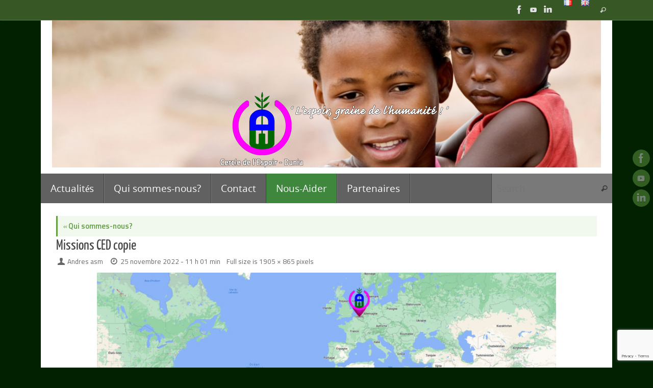

--- FILE ---
content_type: text/html; charset=UTF-8
request_url: https://www.cercle-espoir-dunia.org/fr/qui-sommes-nous/missions-ced-copie/
body_size: 11930
content:
<!DOCTYPE html>
<html dir="ltr" lang="fr-BE" prefix="og: https://ogp.me/ns#">
<head>

<meta http-equiv="X-UA-Compatible" content="IE=edge,chrome=1" />
<meta name="viewport" content="width=device-width, user-scalable=yes, initial-scale=1.0, minimum-scale=1.0, maximum-scale=3.0">
<meta http-equiv="Content-Type" content="text/html; charset=UTF-8" />
<link rel="profile" href="https://gmpg.org/xfn/11" />
<link rel="pingback" href="https://www.cercle-espoir-dunia.org/xmlrpc.php" />
<title>Missions CED copie | Cercle de l'Espoir- Dunia</title>

		<!-- All in One SEO 4.9.2 - aioseo.com -->
	<meta name="robots" content="max-image-preview:large" />
	<meta name="google-site-verification" content="aZatVej5yAYwVlusOe08njOOMhW8bo5kmspDVii8R2M" />
	<link rel="canonical" href="https://www.cercle-espoir-dunia.org/fr/qui-sommes-nous/missions-ced-copie/" />
	<meta name="generator" content="All in One SEO (AIOSEO) 4.9.2" />
		<meta property="og:locale" content="fr_FR" />
		<meta property="og:site_name" content="Cercle de l&#039;Espoir- Dunia" />
		<meta property="og:type" content="article" />
		<meta property="og:title" content="Missions CED copie | Cercle de l&#039;Espoir- Dunia" />
		<meta property="og:url" content="https://www.cercle-espoir-dunia.org/fr/qui-sommes-nous/missions-ced-copie/" />
		<meta property="article:published_time" content="2022-11-25T10:01:18+00:00" />
		<meta property="article:modified_time" content="2022-11-25T10:02:07+00:00" />
		<meta name="twitter:card" content="summary" />
		<meta name="twitter:title" content="Missions CED copie | Cercle de l&#039;Espoir- Dunia" />
		<script type="application/ld+json" class="aioseo-schema">
			{"@context":"https:\/\/schema.org","@graph":[{"@type":"BreadcrumbList","@id":"https:\/\/www.cercle-espoir-dunia.org\/fr\/qui-sommes-nous\/missions-ced-copie\/#breadcrumblist","itemListElement":[{"@type":"ListItem","@id":"https:\/\/www.cercle-espoir-dunia.org#listItem","position":1,"name":"Home","item":"https:\/\/www.cercle-espoir-dunia.org","nextItem":{"@type":"ListItem","@id":"https:\/\/www.cercle-espoir-dunia.org\/fr\/qui-sommes-nous\/missions-ced-copie\/#listItem","name":"Missions CED copie"}},{"@type":"ListItem","@id":"https:\/\/www.cercle-espoir-dunia.org\/fr\/qui-sommes-nous\/missions-ced-copie\/#listItem","position":2,"name":"Missions CED copie","previousItem":{"@type":"ListItem","@id":"https:\/\/www.cercle-espoir-dunia.org#listItem","name":"Home"}}]},{"@type":"ItemPage","@id":"https:\/\/www.cercle-espoir-dunia.org\/fr\/qui-sommes-nous\/missions-ced-copie\/#itempage","url":"https:\/\/www.cercle-espoir-dunia.org\/fr\/qui-sommes-nous\/missions-ced-copie\/","name":"Missions CED copie | Cercle de l'Espoir- Dunia","inLanguage":"fr-BE","isPartOf":{"@id":"https:\/\/www.cercle-espoir-dunia.org\/#website"},"breadcrumb":{"@id":"https:\/\/www.cercle-espoir-dunia.org\/fr\/qui-sommes-nous\/missions-ced-copie\/#breadcrumblist"},"author":{"@id":"https:\/\/www.cercle-espoir-dunia.org\/fr\/author\/andres-asm\/#author"},"creator":{"@id":"https:\/\/www.cercle-espoir-dunia.org\/fr\/author\/andres-asm\/#author"},"datePublished":"2022-11-25T11:01:18+01:00","dateModified":"2022-11-25T11:02:07+01:00"},{"@type":"Organization","@id":"https:\/\/www.cercle-espoir-dunia.org\/#organization","name":"Cercle de l'Espoir - Dunia","description":"L'espoir, la graine de l'humanit\u00e9!","url":"https:\/\/www.cercle-espoir-dunia.org\/","logo":{"@type":"ImageObject","url":"https:\/\/www.cercle-espoir-dunia.org\/wp-content\/uploads\/2017\/01\/CED_Favicon.png","@id":"https:\/\/www.cercle-espoir-dunia.org\/fr\/qui-sommes-nous\/missions-ced-copie\/#organizationLogo","width":103,"height":112},"image":{"@id":"https:\/\/www.cercle-espoir-dunia.org\/fr\/qui-sommes-nous\/missions-ced-copie\/#organizationLogo"}},{"@type":"Person","@id":"https:\/\/www.cercle-espoir-dunia.org\/fr\/author\/andres-asm\/#author","url":"https:\/\/www.cercle-espoir-dunia.org\/fr\/author\/andres-asm\/","name":"Andres asm","image":{"@type":"ImageObject","@id":"https:\/\/www.cercle-espoir-dunia.org\/fr\/qui-sommes-nous\/missions-ced-copie\/#authorImage","url":"https:\/\/secure.gravatar.com\/avatar\/5afb465df67baf4ef56a5454e933db02?s=96&d=mm&r=g","width":96,"height":96,"caption":"Andres asm"}},{"@type":"WebSite","@id":"https:\/\/www.cercle-espoir-dunia.org\/#website","url":"https:\/\/www.cercle-espoir-dunia.org\/","name":"Cercle de l'Espoir- Dunia","description":"L'espoir, la graine de l'humanit\u00e9!","inLanguage":"fr-BE","publisher":{"@id":"https:\/\/www.cercle-espoir-dunia.org\/#organization"}}]}
		</script>
		<!-- All in One SEO -->

<link rel='dns-prefetch' href='//www.google.com' />
<link rel='dns-prefetch' href='//fonts.googleapis.com' />
<link rel='dns-prefetch' href='//s.w.org' />
<link rel="alternate" type="application/rss+xml" title="Cercle de l&#039;Espoir- Dunia &raquo; Flux" href="https://www.cercle-espoir-dunia.org/fr/feed/" />
<link rel="alternate" type="application/rss+xml" title="Cercle de l&#039;Espoir- Dunia &raquo; Flux des commentaires" href="https://www.cercle-espoir-dunia.org/fr/comments/feed/" />
<script type="text/javascript">
window._wpemojiSettings = {"baseUrl":"https:\/\/s.w.org\/images\/core\/emoji\/14.0.0\/72x72\/","ext":".png","svgUrl":"https:\/\/s.w.org\/images\/core\/emoji\/14.0.0\/svg\/","svgExt":".svg","source":{"concatemoji":"https:\/\/www.cercle-espoir-dunia.org\/wp-includes\/js\/wp-emoji-release.min.js?ver=6.0.11"}};
/*! This file is auto-generated */
!function(e,a,t){var n,r,o,i=a.createElement("canvas"),p=i.getContext&&i.getContext("2d");function s(e,t){var a=String.fromCharCode,e=(p.clearRect(0,0,i.width,i.height),p.fillText(a.apply(this,e),0,0),i.toDataURL());return p.clearRect(0,0,i.width,i.height),p.fillText(a.apply(this,t),0,0),e===i.toDataURL()}function c(e){var t=a.createElement("script");t.src=e,t.defer=t.type="text/javascript",a.getElementsByTagName("head")[0].appendChild(t)}for(o=Array("flag","emoji"),t.supports={everything:!0,everythingExceptFlag:!0},r=0;r<o.length;r++)t.supports[o[r]]=function(e){if(!p||!p.fillText)return!1;switch(p.textBaseline="top",p.font="600 32px Arial",e){case"flag":return s([127987,65039,8205,9895,65039],[127987,65039,8203,9895,65039])?!1:!s([55356,56826,55356,56819],[55356,56826,8203,55356,56819])&&!s([55356,57332,56128,56423,56128,56418,56128,56421,56128,56430,56128,56423,56128,56447],[55356,57332,8203,56128,56423,8203,56128,56418,8203,56128,56421,8203,56128,56430,8203,56128,56423,8203,56128,56447]);case"emoji":return!s([129777,127995,8205,129778,127999],[129777,127995,8203,129778,127999])}return!1}(o[r]),t.supports.everything=t.supports.everything&&t.supports[o[r]],"flag"!==o[r]&&(t.supports.everythingExceptFlag=t.supports.everythingExceptFlag&&t.supports[o[r]]);t.supports.everythingExceptFlag=t.supports.everythingExceptFlag&&!t.supports.flag,t.DOMReady=!1,t.readyCallback=function(){t.DOMReady=!0},t.supports.everything||(n=function(){t.readyCallback()},a.addEventListener?(a.addEventListener("DOMContentLoaded",n,!1),e.addEventListener("load",n,!1)):(e.attachEvent("onload",n),a.attachEvent("onreadystatechange",function(){"complete"===a.readyState&&t.readyCallback()})),(e=t.source||{}).concatemoji?c(e.concatemoji):e.wpemoji&&e.twemoji&&(c(e.twemoji),c(e.wpemoji)))}(window,document,window._wpemojiSettings);
</script>
<style type="text/css">
img.wp-smiley,
img.emoji {
	display: inline !important;
	border: none !important;
	box-shadow: none !important;
	height: 1em !important;
	width: 1em !important;
	margin: 0 0.07em !important;
	vertical-align: -0.1em !important;
	background: none !important;
	padding: 0 !important;
}
</style>
	<link rel='stylesheet' id='wp-block-library-css'  href='https://www.cercle-espoir-dunia.org/wp-includes/css/dist/block-library/style.min.css?ver=6.0.11' type='text/css' media='all' />
<link rel='stylesheet' id='aioseo/css/src/vue/standalone/blocks/table-of-contents/global.scss-css'  href='https://www.cercle-espoir-dunia.org/wp-content/plugins/all-in-one-seo-pack/dist/Lite/assets/css/table-of-contents/global.e90f6d47.css?ver=4.9.2' type='text/css' media='all' />
<style id='global-styles-inline-css' type='text/css'>
body{--wp--preset--color--black: #000000;--wp--preset--color--cyan-bluish-gray: #abb8c3;--wp--preset--color--white: #ffffff;--wp--preset--color--pale-pink: #f78da7;--wp--preset--color--vivid-red: #cf2e2e;--wp--preset--color--luminous-vivid-orange: #ff6900;--wp--preset--color--luminous-vivid-amber: #fcb900;--wp--preset--color--light-green-cyan: #7bdcb5;--wp--preset--color--vivid-green-cyan: #00d084;--wp--preset--color--pale-cyan-blue: #8ed1fc;--wp--preset--color--vivid-cyan-blue: #0693e3;--wp--preset--color--vivid-purple: #9b51e0;--wp--preset--gradient--vivid-cyan-blue-to-vivid-purple: linear-gradient(135deg,rgba(6,147,227,1) 0%,rgb(155,81,224) 100%);--wp--preset--gradient--light-green-cyan-to-vivid-green-cyan: linear-gradient(135deg,rgb(122,220,180) 0%,rgb(0,208,130) 100%);--wp--preset--gradient--luminous-vivid-amber-to-luminous-vivid-orange: linear-gradient(135deg,rgba(252,185,0,1) 0%,rgba(255,105,0,1) 100%);--wp--preset--gradient--luminous-vivid-orange-to-vivid-red: linear-gradient(135deg,rgba(255,105,0,1) 0%,rgb(207,46,46) 100%);--wp--preset--gradient--very-light-gray-to-cyan-bluish-gray: linear-gradient(135deg,rgb(238,238,238) 0%,rgb(169,184,195) 100%);--wp--preset--gradient--cool-to-warm-spectrum: linear-gradient(135deg,rgb(74,234,220) 0%,rgb(151,120,209) 20%,rgb(207,42,186) 40%,rgb(238,44,130) 60%,rgb(251,105,98) 80%,rgb(254,248,76) 100%);--wp--preset--gradient--blush-light-purple: linear-gradient(135deg,rgb(255,206,236) 0%,rgb(152,150,240) 100%);--wp--preset--gradient--blush-bordeaux: linear-gradient(135deg,rgb(254,205,165) 0%,rgb(254,45,45) 50%,rgb(107,0,62) 100%);--wp--preset--gradient--luminous-dusk: linear-gradient(135deg,rgb(255,203,112) 0%,rgb(199,81,192) 50%,rgb(65,88,208) 100%);--wp--preset--gradient--pale-ocean: linear-gradient(135deg,rgb(255,245,203) 0%,rgb(182,227,212) 50%,rgb(51,167,181) 100%);--wp--preset--gradient--electric-grass: linear-gradient(135deg,rgb(202,248,128) 0%,rgb(113,206,126) 100%);--wp--preset--gradient--midnight: linear-gradient(135deg,rgb(2,3,129) 0%,rgb(40,116,252) 100%);--wp--preset--duotone--dark-grayscale: url('#wp-duotone-dark-grayscale');--wp--preset--duotone--grayscale: url('#wp-duotone-grayscale');--wp--preset--duotone--purple-yellow: url('#wp-duotone-purple-yellow');--wp--preset--duotone--blue-red: url('#wp-duotone-blue-red');--wp--preset--duotone--midnight: url('#wp-duotone-midnight');--wp--preset--duotone--magenta-yellow: url('#wp-duotone-magenta-yellow');--wp--preset--duotone--purple-green: url('#wp-duotone-purple-green');--wp--preset--duotone--blue-orange: url('#wp-duotone-blue-orange');--wp--preset--font-size--small: 13px;--wp--preset--font-size--medium: 20px;--wp--preset--font-size--large: 36px;--wp--preset--font-size--x-large: 42px;}.has-black-color{color: var(--wp--preset--color--black) !important;}.has-cyan-bluish-gray-color{color: var(--wp--preset--color--cyan-bluish-gray) !important;}.has-white-color{color: var(--wp--preset--color--white) !important;}.has-pale-pink-color{color: var(--wp--preset--color--pale-pink) !important;}.has-vivid-red-color{color: var(--wp--preset--color--vivid-red) !important;}.has-luminous-vivid-orange-color{color: var(--wp--preset--color--luminous-vivid-orange) !important;}.has-luminous-vivid-amber-color{color: var(--wp--preset--color--luminous-vivid-amber) !important;}.has-light-green-cyan-color{color: var(--wp--preset--color--light-green-cyan) !important;}.has-vivid-green-cyan-color{color: var(--wp--preset--color--vivid-green-cyan) !important;}.has-pale-cyan-blue-color{color: var(--wp--preset--color--pale-cyan-blue) !important;}.has-vivid-cyan-blue-color{color: var(--wp--preset--color--vivid-cyan-blue) !important;}.has-vivid-purple-color{color: var(--wp--preset--color--vivid-purple) !important;}.has-black-background-color{background-color: var(--wp--preset--color--black) !important;}.has-cyan-bluish-gray-background-color{background-color: var(--wp--preset--color--cyan-bluish-gray) !important;}.has-white-background-color{background-color: var(--wp--preset--color--white) !important;}.has-pale-pink-background-color{background-color: var(--wp--preset--color--pale-pink) !important;}.has-vivid-red-background-color{background-color: var(--wp--preset--color--vivid-red) !important;}.has-luminous-vivid-orange-background-color{background-color: var(--wp--preset--color--luminous-vivid-orange) !important;}.has-luminous-vivid-amber-background-color{background-color: var(--wp--preset--color--luminous-vivid-amber) !important;}.has-light-green-cyan-background-color{background-color: var(--wp--preset--color--light-green-cyan) !important;}.has-vivid-green-cyan-background-color{background-color: var(--wp--preset--color--vivid-green-cyan) !important;}.has-pale-cyan-blue-background-color{background-color: var(--wp--preset--color--pale-cyan-blue) !important;}.has-vivid-cyan-blue-background-color{background-color: var(--wp--preset--color--vivid-cyan-blue) !important;}.has-vivid-purple-background-color{background-color: var(--wp--preset--color--vivid-purple) !important;}.has-black-border-color{border-color: var(--wp--preset--color--black) !important;}.has-cyan-bluish-gray-border-color{border-color: var(--wp--preset--color--cyan-bluish-gray) !important;}.has-white-border-color{border-color: var(--wp--preset--color--white) !important;}.has-pale-pink-border-color{border-color: var(--wp--preset--color--pale-pink) !important;}.has-vivid-red-border-color{border-color: var(--wp--preset--color--vivid-red) !important;}.has-luminous-vivid-orange-border-color{border-color: var(--wp--preset--color--luminous-vivid-orange) !important;}.has-luminous-vivid-amber-border-color{border-color: var(--wp--preset--color--luminous-vivid-amber) !important;}.has-light-green-cyan-border-color{border-color: var(--wp--preset--color--light-green-cyan) !important;}.has-vivid-green-cyan-border-color{border-color: var(--wp--preset--color--vivid-green-cyan) !important;}.has-pale-cyan-blue-border-color{border-color: var(--wp--preset--color--pale-cyan-blue) !important;}.has-vivid-cyan-blue-border-color{border-color: var(--wp--preset--color--vivid-cyan-blue) !important;}.has-vivid-purple-border-color{border-color: var(--wp--preset--color--vivid-purple) !important;}.has-vivid-cyan-blue-to-vivid-purple-gradient-background{background: var(--wp--preset--gradient--vivid-cyan-blue-to-vivid-purple) !important;}.has-light-green-cyan-to-vivid-green-cyan-gradient-background{background: var(--wp--preset--gradient--light-green-cyan-to-vivid-green-cyan) !important;}.has-luminous-vivid-amber-to-luminous-vivid-orange-gradient-background{background: var(--wp--preset--gradient--luminous-vivid-amber-to-luminous-vivid-orange) !important;}.has-luminous-vivid-orange-to-vivid-red-gradient-background{background: var(--wp--preset--gradient--luminous-vivid-orange-to-vivid-red) !important;}.has-very-light-gray-to-cyan-bluish-gray-gradient-background{background: var(--wp--preset--gradient--very-light-gray-to-cyan-bluish-gray) !important;}.has-cool-to-warm-spectrum-gradient-background{background: var(--wp--preset--gradient--cool-to-warm-spectrum) !important;}.has-blush-light-purple-gradient-background{background: var(--wp--preset--gradient--blush-light-purple) !important;}.has-blush-bordeaux-gradient-background{background: var(--wp--preset--gradient--blush-bordeaux) !important;}.has-luminous-dusk-gradient-background{background: var(--wp--preset--gradient--luminous-dusk) !important;}.has-pale-ocean-gradient-background{background: var(--wp--preset--gradient--pale-ocean) !important;}.has-electric-grass-gradient-background{background: var(--wp--preset--gradient--electric-grass) !important;}.has-midnight-gradient-background{background: var(--wp--preset--gradient--midnight) !important;}.has-small-font-size{font-size: var(--wp--preset--font-size--small) !important;}.has-medium-font-size{font-size: var(--wp--preset--font-size--medium) !important;}.has-large-font-size{font-size: var(--wp--preset--font-size--large) !important;}.has-x-large-font-size{font-size: var(--wp--preset--font-size--x-large) !important;}
</style>
<link rel='stylesheet' id='contact-form-7-css'  href='https://www.cercle-espoir-dunia.org/wp-content/plugins/contact-form-7/includes/css/styles.css?ver=5.6.4' type='text/css' media='all' />
<link rel='stylesheet' id='tempera-fonts-css'  href='https://www.cercle-espoir-dunia.org/wp-content/themes/tempera/fonts/fontfaces.css?ver=1.8.3' type='text/css' media='all' />
<link rel='stylesheet' id='tempera-googlefonts-css'  href='//fonts.googleapis.com/css?family=Titillium+Web:400,600' type='text/css' media='screen' />
<link rel='stylesheet' id='tempera-style-css'  href='https://www.cercle-espoir-dunia.org/wp-content/themes/tempera/style.css?ver=1.8.3' type='text/css' media='all' />
<style id='tempera-style-inline-css' type='text/css'>
#header, #main, #topbar-inner { max-width: 1120px; } #container.one-column { } #container.two-columns-right #secondary { width:220px; float:right; } #container.two-columns-right #content { width:calc(100% - 250px); float:left; } #container.two-columns-left #primary { width:220px; float:left; } #container.two-columns-left #content { width:calc(100% - 250px); float:right; } #container.three-columns-right .sidey { width:110px; float:left; } #container.three-columns-right #primary { margin-left:15px; margin-right:15px; } #container.three-columns-right #content { width: calc(100% - 250px); float:left;} #container.three-columns-left .sidey { width:110px; float:left; } #container.three-columns-left #secondary {margin-left:15px; margin-right:15px; } #container.three-columns-left #content { width: calc(100% - 250px); float:right; } #container.three-columns-sided .sidey { width:110px; float:left; } #container.three-columns-sided #secondary { float:right; } #container.three-columns-sided #content { width: calc(100% - 280px); float:right; margin: 0 140px 0 -1120px; } body { font-family: "Titillium Web"; } #content h1.entry-title a, #content h2.entry-title a, #content h1.entry-title , #content h2.entry-title { font-family: "Yanone Kaffeesatz Regular"; } .widget-title, .widget-title a { font-family: inherit; } .entry-content h1, .entry-content h2, .entry-content h3, .entry-content h4, .entry-content h5, .entry-content h6, #comments #reply-title, .nivo-caption h2, #front-text1 h2, #front-text2 h2, .column-header-image, .column-header-noimage { font-family: inherit; } #site-title span a { font-family: inherit; } #access ul li a, #access ul li a span { font-family: "Open Sans"; } body { color: #333333; background-color: #EEE } a { color: #639e43; } a:hover,.entry-meta span a:hover, .comments-link a:hover { color: #333; } #header { background-color: #fff; } #site-title span a { color:#639e43; } #site-description { color:#333; background-color: rgba(99,158,67,0.3); padding-left: 6px; } .socials a { background-color: #639e43; } .socials .socials-hover { background-color: #333; } /* Main menu top level */ #access a, #nav-toggle span, li.menu-main-search .searchform input[type="search"] { color: #ffffff; } li.menu-main-search .searchform input[type="search"] { background-color: #797979; border-left-color: #434343; } #access, #nav-toggle {background-color: #616161; } #access > .menu > ul > li > a > span { border-color: #434343; -webkit-box-shadow: 1px 0 0 #797979; box-shadow: 1px 0 0 #797979; } /*.rtl #access > .menu > ul > li > a > span { -webkit-box-shadow: -1px 0 0 #797979; box-shadow: -1px 0 0 #797979; } */ #access a:hover {background-color: #6e6e6e; } #access ul li.current_page_item > a, #access ul li.current-menu-item > a, #access ul li.current_page_ancestor > a, #access ul li.current-menu-ancestor > a { background-color: #6e6e6e; } /* Main menu Submenus */ #access > .menu > ul > li > ul:before {border-bottom-color:#444;} #access ul ul ul li:first-child:before { border-right-color:#444;} #access ul ul li { background-color:#444; border-top-color:#525252; border-bottom-color:#393939} #access ul ul li a{color:#DDDDDD} #access ul ul li a:hover{background:#525252} #access ul ul li.current_page_item > a, #access ul ul li.current-menu-item > a, #access ul ul li.current_page_ancestor > a, #access ul ul li.current-menu-ancestor > a { background-color:#525252; } #topbar { background-color: #375825;border-bottom-color:#5f804d; box-shadow:3px 0 3px #0f3000; } .topmenu ul li a, .topmenu .searchsubmit { color: #CCC; } .topmenu ul li a:hover, .topmenu .searchform input[type="search"] { color: #FFF; border-bottom-color: rgba( 99,158,67, 0.5); } #main { background-color: #FFFFFF; } #author-info, #entry-author-info, #content .page-title { border-color: #639e43; background: #F1F8ED; } #entry-author-info #author-avatar, #author-info #author-avatar { border-color: #DFEED7; } .sidey .widget-container { color: #FFFFFF; background-color: #737373; } .sidey .widget-title { color: #d7c703; background-color: #666;border-color:#3e3e3e;} .sidey .widget-container a {color:#639e43;} .sidey .widget-container a:hover {color:#333;} .entry-content h1, .entry-content h2, .entry-content h3, .entry-content h4, .entry-content h5, .entry-content h6 { color: #444444; } .sticky .entry-header {border-color:#639e43 } .entry-title, .entry-title a { color: #444444; } .entry-title a:hover { color: #222; } #content span.entry-format { color: #ffffff; background-color: #616161; } #footer { color: #eee; background-color: #aaa; } #footer2 { color: #eee; background-color: #375825; } #footer a { color: #639e43; } #footer a:hover { color: #333; } #footer2 a, .footermenu ul li:after { color: #639e43; } #footer2 a:hover { color: #fff; } #footer .widget-container { color: #333333; background-color: #FFFFFF; } #footer .widget-title { color: #FFFFFF; background-color: #737373;border-color:#4b4b4b } a.continue-reading-link, #cryout_ajax_more_trigger { color:#ffffff; background:#616161; border-bottom-color:#639e43; } a.continue-reading-link:hover { border-bottom-color:#B9DAA7; } a.continue-reading-link i.crycon-right-dir {color:#639e43} a.continue-reading-link:hover i.crycon-right-dir {color:#B9DAA7} .page-link a, .page-link > span > em {border-color:#B9DAA7} .columnmore a {background:#639e43;color:#F1F8ED} .columnmore a:hover {background:#B9DAA7;} .button, #respond .form-submit input#submit, input[type="submit"], input[type="reset"] { background-color: #639e43; } .button:hover, #respond .form-submit input#submit:hover { background-color: #B9DAA7; } .entry-content tr th, .entry-content thead th { color: #444444; } .entry-content table, .entry-content fieldset, .entry-content tr td, .entry-content tr th, .entry-content thead th { border-color: #B9DAA7; } .entry-content tr.even td { background-color: #F1F8ED !important; } hr { border-color: #B9DAA7; } input[type="text"], input[type="password"], input[type="email"], textarea, select, input[type="color"],input[type="date"],input[type="datetime"],input[type="datetime-local"],input[type="month"],input[type="number"],input[type="range"], input[type="search"],input[type="tel"],input[type="time"],input[type="url"],input[type="week"] { background-color: #F1F8ED; border-color: #B9DAA7 #DFEED7 #DFEED7 #B9DAA7; color: #333333; } input[type="submit"], input[type="reset"] { color: #FFFFFF; background-color: #639e43; } input[type="text"]:hover, input[type="password"]:hover, input[type="email"]:hover, textarea:hover, input[type="color"]:hover, input[type="date"]:hover, input[type="datetime"]:hover, input[type="datetime-local"]:hover, input[type="month"]:hover, input[type="number"]:hover, input[type="range"]:hover, input[type="search"]:hover, input[type="tel"]:hover, input[type="time"]:hover, input[type="url"]:hover, input[type="week"]:hover { background-color: rgba(241,248,237,0.4); } .entry-content pre { border-color: #B9DAA7; border-bottom-color:#639e43;} .entry-content code { background-color:#F1F8ED;} .entry-content blockquote { border-color: #DFEED7; } abbr, acronym { border-color: #333333; } .comment-meta a { color: #333333; } #respond .form-allowed-tags { color: #999999; } .entry-meta .crycon-metas:before {color:#666;} .entry-meta span a, .comments-link a, .entry-meta {color:#666;} .entry-meta span a:hover, .comments-link a:hover {} .nav-next a:hover {} .nav-previous a:hover { } .pagination { border-color:#e7eee3;} .pagination span, .pagination a { background:#F1F8ED; border-left-color:#d7ded3; border-right-color:#fffffd; } .pagination a:hover { background: #f9fff5; } #searchform input[type="text"] {color:#999999;} .caption-accented .wp-caption { background-color:rgba(99,158,67,0.8); color:#FFFFFF} .tempera-image-one .entry-content img[class*='align'], .tempera-image-one .entry-summary img[class*='align'], .tempera-image-two .entry-content img[class*='align'], .tempera-image-two .entry-summary img[class*='align'], .tempera-image-one .entry-content [class*='wp-block'][class*='align'] img, .tempera-image-one .entry-summary [class*='wp-block'][class*='align'] img, .tempera-image-two .entry-content [class*='wp-block'][class*='align'] img, .tempera-image-two .entry-summary [class*='wp-block'][class*='align'] img { border-color:#639e43;} html { font-size:15px; line-height:1.7; } .entry-content, .entry-summary, #frontpage blockquote { text-align:inherit; } .entry-content, .entry-summary, .widget-area { ; } #content h1.entry-title, #content h2.entry-title { font-size:28px ;} .widget-title, .widget-title a { font-size:30px ;} h1 { font-size: 2.105em; } h2 { font-size: 1.835em; } h3 { font-size: 1.565em; } h4 { font-size: 1.295em; } h5 { font-size: 1.025em; } h6 { font-size: 0.755em; } #site-title { font-size:38px ;} #access ul li a, li.menu-main-search .searchform input[type="search"] { font-size:19px ;} #respond .form-allowed-tags { display:none;} .nocomments, .nocomments2 {display:none;} .comments-link span { display:none;} #header-container > div { margin:140px 0 0 20px;} .page h1.entry-title, .home .page h2.entry-title { display:none; } header.page-header, .archive h1.page-title { display:none; } .entry-content p, .entry-content ul, .entry-content ol, .entry-content dd, .entry-content pre, .entry-content hr, .entry-summary p, .commentlist p { margin-bottom: 1.0em; } header.entry-header > .entry-meta { display: none; } #toTop {background:#FFFFFF;margin-left:1270px;} #toTop:hover .crycon-back2top:before {color:#B9DAA7;} @media (max-width: 1165px) { #footer2 #toTop { position: relative; margin-left: auto !important; margin-right: auto !important; bottom: 0; display: block; width: 45px; border-radius: 4px 4px 0 0; opacity: 1; } } #main {margin-top:0px; } #forbottom {margin-left: 30px; margin-right: 30px;} #header-widget-area { width: 25%; } #branding { height:300px; } 
CUSTOM CSS /* Tempera Custom CSS */ /* Footer menu Custom CSS andres-asm */ body .footermenu { font-size: 1.8em; margin-top: 0px; } /* Menu item "Nous-aider&Help us" CSS andres-asm couleurs vert-magenta */ #menu-item-512 { background: #3e873d; } #menu-item-512:hover a { background: #fe00f4; } #menu-item-292 { background: #3e873d; } #menu-item-292:hover a { background: #fe00f4; }
</style>
<link rel='stylesheet' id='tempera-mobile-css'  href='https://www.cercle-espoir-dunia.org/wp-content/themes/tempera/styles/style-mobile.css?ver=1.8.3' type='text/css' media='all' />
<script type='text/javascript' src='https://www.cercle-espoir-dunia.org/wp-includes/js/jquery/jquery.min.js?ver=3.6.0' id='jquery-core-js'></script>
<script type='text/javascript' src='https://www.cercle-espoir-dunia.org/wp-includes/js/jquery/jquery-migrate.min.js?ver=3.3.2' id='jquery-migrate-js'></script>
<link rel="https://api.w.org/" href="https://www.cercle-espoir-dunia.org/wp-json/" /><link rel="alternate" type="application/json" href="https://www.cercle-espoir-dunia.org/wp-json/wp/v2/media/1800" /><link rel="EditURI" type="application/rsd+xml" title="RSD" href="https://www.cercle-espoir-dunia.org/xmlrpc.php?rsd" />
<link rel="wlwmanifest" type="application/wlwmanifest+xml" href="https://www.cercle-espoir-dunia.org/wp-includes/wlwmanifest.xml" /> 
<meta name="generator" content="WordPress 6.0.11" />
<link rel='shortlink' href='https://www.cercle-espoir-dunia.org/?p=1800' />
<link rel="alternate" type="application/json+oembed" href="https://www.cercle-espoir-dunia.org/wp-json/oembed/1.0/embed?url=https%3A%2F%2Fwww.cercle-espoir-dunia.org%2Ffr%2Fqui-sommes-nous%2Fmissions-ced-copie%2F" />
<link rel="alternate" type="text/xml+oembed" href="https://www.cercle-espoir-dunia.org/wp-json/oembed/1.0/embed?url=https%3A%2F%2Fwww.cercle-espoir-dunia.org%2Ffr%2Fqui-sommes-nous%2Fmissions-ced-copie%2F&#038;format=xml" />
<style type="text/css" id="custom-background-css">
body.custom-background { background-color: #012100; }
</style>
	<link rel="icon" href="https://www.cercle-espoir-dunia.org/wp-content/uploads/2017/01/cropped-CED_Favicon-32x32.png" sizes="32x32" />
<link rel="icon" href="https://www.cercle-espoir-dunia.org/wp-content/uploads/2017/01/cropped-CED_Favicon-192x192.png" sizes="192x192" />
<link rel="apple-touch-icon" href="https://www.cercle-espoir-dunia.org/wp-content/uploads/2017/01/cropped-CED_Favicon-180x180.png" />
<meta name="msapplication-TileImage" content="https://www.cercle-espoir-dunia.org/wp-content/uploads/2017/01/cropped-CED_Favicon-270x270.png" />
	<!--[if lt IE 9]>
	<script>
	document.createElement('header');
	document.createElement('nav');
	document.createElement('section');
	document.createElement('article');
	document.createElement('aside');
	document.createElement('footer');
	</script>
	<![endif]-->
			<style type="text/css" id="wp-custom-css">
			/*
Vous pouvez ajouter du CSS personnalisé ici.

Cliquez sur l’icône d’aide ci-dessous pour en savoir plus.
*/
#btnsx-926 {
    position: absolute;
    bottom: 10px;
    right: 60%;
    margin: 0!important;
}
@media screen and (max-width: 768px) {
    #btnsx-926 {
        right: 30px;
    }
    #header-widget-area {
        overflow: visible;
    }
}		</style>
		</head>
<body data-rsssl=1 class="attachment attachment-template-default attachmentid-1800 attachment-jpeg custom-background tempera-image-four caption-dark tempera-comment-placeholders tempera-menu-left">

	<a class="skip-link screen-reader-text" href="#main" title="Skip to content"> Skip to content </a>
	<svg xmlns="http://www.w3.org/2000/svg" viewBox="0 0 0 0" width="0" height="0" focusable="false" role="none" style="visibility: hidden; position: absolute; left: -9999px; overflow: hidden;" ><defs><filter id="wp-duotone-dark-grayscale"><feColorMatrix color-interpolation-filters="sRGB" type="matrix" values=" .299 .587 .114 0 0 .299 .587 .114 0 0 .299 .587 .114 0 0 .299 .587 .114 0 0 " /><feComponentTransfer color-interpolation-filters="sRGB" ><feFuncR type="table" tableValues="0 0.49803921568627" /><feFuncG type="table" tableValues="0 0.49803921568627" /><feFuncB type="table" tableValues="0 0.49803921568627" /><feFuncA type="table" tableValues="1 1" /></feComponentTransfer><feComposite in2="SourceGraphic" operator="in" /></filter></defs></svg><svg xmlns="http://www.w3.org/2000/svg" viewBox="0 0 0 0" width="0" height="0" focusable="false" role="none" style="visibility: hidden; position: absolute; left: -9999px; overflow: hidden;" ><defs><filter id="wp-duotone-grayscale"><feColorMatrix color-interpolation-filters="sRGB" type="matrix" values=" .299 .587 .114 0 0 .299 .587 .114 0 0 .299 .587 .114 0 0 .299 .587 .114 0 0 " /><feComponentTransfer color-interpolation-filters="sRGB" ><feFuncR type="table" tableValues="0 1" /><feFuncG type="table" tableValues="0 1" /><feFuncB type="table" tableValues="0 1" /><feFuncA type="table" tableValues="1 1" /></feComponentTransfer><feComposite in2="SourceGraphic" operator="in" /></filter></defs></svg><svg xmlns="http://www.w3.org/2000/svg" viewBox="0 0 0 0" width="0" height="0" focusable="false" role="none" style="visibility: hidden; position: absolute; left: -9999px; overflow: hidden;" ><defs><filter id="wp-duotone-purple-yellow"><feColorMatrix color-interpolation-filters="sRGB" type="matrix" values=" .299 .587 .114 0 0 .299 .587 .114 0 0 .299 .587 .114 0 0 .299 .587 .114 0 0 " /><feComponentTransfer color-interpolation-filters="sRGB" ><feFuncR type="table" tableValues="0.54901960784314 0.98823529411765" /><feFuncG type="table" tableValues="0 1" /><feFuncB type="table" tableValues="0.71764705882353 0.25490196078431" /><feFuncA type="table" tableValues="1 1" /></feComponentTransfer><feComposite in2="SourceGraphic" operator="in" /></filter></defs></svg><svg xmlns="http://www.w3.org/2000/svg" viewBox="0 0 0 0" width="0" height="0" focusable="false" role="none" style="visibility: hidden; position: absolute; left: -9999px; overflow: hidden;" ><defs><filter id="wp-duotone-blue-red"><feColorMatrix color-interpolation-filters="sRGB" type="matrix" values=" .299 .587 .114 0 0 .299 .587 .114 0 0 .299 .587 .114 0 0 .299 .587 .114 0 0 " /><feComponentTransfer color-interpolation-filters="sRGB" ><feFuncR type="table" tableValues="0 1" /><feFuncG type="table" tableValues="0 0.27843137254902" /><feFuncB type="table" tableValues="0.5921568627451 0.27843137254902" /><feFuncA type="table" tableValues="1 1" /></feComponentTransfer><feComposite in2="SourceGraphic" operator="in" /></filter></defs></svg><svg xmlns="http://www.w3.org/2000/svg" viewBox="0 0 0 0" width="0" height="0" focusable="false" role="none" style="visibility: hidden; position: absolute; left: -9999px; overflow: hidden;" ><defs><filter id="wp-duotone-midnight"><feColorMatrix color-interpolation-filters="sRGB" type="matrix" values=" .299 .587 .114 0 0 .299 .587 .114 0 0 .299 .587 .114 0 0 .299 .587 .114 0 0 " /><feComponentTransfer color-interpolation-filters="sRGB" ><feFuncR type="table" tableValues="0 0" /><feFuncG type="table" tableValues="0 0.64705882352941" /><feFuncB type="table" tableValues="0 1" /><feFuncA type="table" tableValues="1 1" /></feComponentTransfer><feComposite in2="SourceGraphic" operator="in" /></filter></defs></svg><svg xmlns="http://www.w3.org/2000/svg" viewBox="0 0 0 0" width="0" height="0" focusable="false" role="none" style="visibility: hidden; position: absolute; left: -9999px; overflow: hidden;" ><defs><filter id="wp-duotone-magenta-yellow"><feColorMatrix color-interpolation-filters="sRGB" type="matrix" values=" .299 .587 .114 0 0 .299 .587 .114 0 0 .299 .587 .114 0 0 .299 .587 .114 0 0 " /><feComponentTransfer color-interpolation-filters="sRGB" ><feFuncR type="table" tableValues="0.78039215686275 1" /><feFuncG type="table" tableValues="0 0.94901960784314" /><feFuncB type="table" tableValues="0.35294117647059 0.47058823529412" /><feFuncA type="table" tableValues="1 1" /></feComponentTransfer><feComposite in2="SourceGraphic" operator="in" /></filter></defs></svg><svg xmlns="http://www.w3.org/2000/svg" viewBox="0 0 0 0" width="0" height="0" focusable="false" role="none" style="visibility: hidden; position: absolute; left: -9999px; overflow: hidden;" ><defs><filter id="wp-duotone-purple-green"><feColorMatrix color-interpolation-filters="sRGB" type="matrix" values=" .299 .587 .114 0 0 .299 .587 .114 0 0 .299 .587 .114 0 0 .299 .587 .114 0 0 " /><feComponentTransfer color-interpolation-filters="sRGB" ><feFuncR type="table" tableValues="0.65098039215686 0.40392156862745" /><feFuncG type="table" tableValues="0 1" /><feFuncB type="table" tableValues="0.44705882352941 0.4" /><feFuncA type="table" tableValues="1 1" /></feComponentTransfer><feComposite in2="SourceGraphic" operator="in" /></filter></defs></svg><svg xmlns="http://www.w3.org/2000/svg" viewBox="0 0 0 0" width="0" height="0" focusable="false" role="none" style="visibility: hidden; position: absolute; left: -9999px; overflow: hidden;" ><defs><filter id="wp-duotone-blue-orange"><feColorMatrix color-interpolation-filters="sRGB" type="matrix" values=" .299 .587 .114 0 0 .299 .587 .114 0 0 .299 .587 .114 0 0 .299 .587 .114 0 0 " /><feComponentTransfer color-interpolation-filters="sRGB" ><feFuncR type="table" tableValues="0.098039215686275 1" /><feFuncG type="table" tableValues="0 0.66274509803922" /><feFuncB type="table" tableValues="0.84705882352941 0.41960784313725" /><feFuncA type="table" tableValues="1 1" /></feComponentTransfer><feComposite in2="SourceGraphic" operator="in" /></filter></defs></svg>
<div id="wrapper" class="hfeed">
<div id="topbar" ><div id="topbar-inner"> <nav class="topmenu"><ul id="menu-menu-langues" class="menu"><li id="menu-item-82-fr" class="lang-item lang-item-6 lang-item-fr current-lang lang-item-first menu-item menu-item-type-custom menu-item-object-custom menu-item-82-fr"><a href="https://www.cercle-espoir-dunia.org/fr/qui-sommes-nous/missions-ced-copie/" hreflang="fr-BE" lang="fr-BE"><img src="[data-uri]" alt="Français" width="16" height="11" style="width: 16px; height: 11px;" /></a></li>
<li id="menu-item-82-en" class="lang-item lang-item-23 lang-item-en no-translation menu-item menu-item-type-custom menu-item-object-custom menu-item-82-en"><a href="https://www.cercle-espoir-dunia.org/en/" hreflang="en-GB" lang="en-GB"><img src="[data-uri]" alt="English" width="16" height="11" style="width: 16px; height: 11px;" /></a></li>
<li class='menu-header-search'> <i class='search-icon'></i> 
<form role="search" method="get" class="searchform" action="https://www.cercle-espoir-dunia.org/fr/">
	<label>
		<span class="screen-reader-text">Search for:</span>
		<input type="search" class="s" placeholder="Search" value="" name="s" />
	</label>
	<button type="submit" class="searchsubmit"><span class="screen-reader-text">Search</span><i class="crycon-search"></i></button>
</form>
</li></ul></nav><div class="socials" id="sheader">
			<a  target="_blank"  href="https://www.facebook.com/C.EspoirDuniaWorld/"
			class="socialicons social-Facebook" title="Facebook">
				<img alt="Facebook" src="https://www.cercle-espoir-dunia.org/wp-content/themes/tempera/images/socials/Facebook.png" />
			</a>
			<a  target="_blank"  href="https://www.youtube.com/channel/UC7ua-FQMpTKjsIp1WySxc3A"
			class="socialicons social-YouTube" title="YouTube">
				<img alt="YouTube" src="https://www.cercle-espoir-dunia.org/wp-content/themes/tempera/images/socials/YouTube.png" />
			</a>
			<a  target="_blank"  href="https://www.linkedin.com/in/cercle-de-l-espoir-dunia-1bb5b5137"
			class="socialicons social-LinkedIn" title="LinkedIn">
				<img alt="LinkedIn" src="https://www.cercle-espoir-dunia.org/wp-content/themes/tempera/images/socials/LinkedIn.png" />
			</a></div> </div></div>
<div class="socials" id="srights">
			<a  target="_blank"  href="https://www.facebook.com/C.EspoirDuniaWorld/"
			class="socialicons social-Facebook" title="Facebook">
				<img alt="Facebook" src="https://www.cercle-espoir-dunia.org/wp-content/themes/tempera/images/socials/Facebook.png" />
			</a>
			<a  target="_blank"  href="https://www.youtube.com/channel/UC7ua-FQMpTKjsIp1WySxc3A"
			class="socialicons social-YouTube" title="YouTube">
				<img alt="YouTube" src="https://www.cercle-espoir-dunia.org/wp-content/themes/tempera/images/socials/YouTube.png" />
			</a>
			<a  target="_blank"  href="https://www.linkedin.com/in/cercle-de-l-espoir-dunia-1bb5b5137"
			class="socialicons social-LinkedIn" title="LinkedIn">
				<img alt="LinkedIn" src="https://www.cercle-espoir-dunia.org/wp-content/themes/tempera/images/socials/LinkedIn.png" />
			</a></div>
<div id="header-full">
	<header id="header">
		<div id="masthead">
			<div id="branding" role="banner" >
				<img id="bg_image" alt="Cercle de l&#039;Espoir- Dunia" title="Cercle de l&#039;Espoir- Dunia" src="https://www.cercle-espoir-dunia.org/wp-content/uploads/2017/01/cropped-ced_slide1.jpg"  />	<div id="header-container">
	<div><a id="logo" href="https://www.cercle-espoir-dunia.org/fr/" ><img title="Cercle de l&#039;Espoir- Dunia" alt="Cercle de l&#039;Espoir- Dunia" src="https://www.cercle-espoir-dunia.org/wp-content/uploads/2017/01/ced_logo_header.png" /></a></div></div>						<div id="header-widget-area">
			<ul class="yoyo">
							</ul>
		</div>
					<div style="clear:both;"></div>
			</div><!-- #branding -->
			<button id="nav-toggle"><span>&nbsp;</span></button>
			<nav id="access" class="jssafe" role="navigation">
					<div class="skip-link screen-reader-text"><a href="#content" title="Skip to content">
		Skip to content	</a></div>
	<div class="menu"><ul id="prime_nav" class="menu"><li id="menu-item-1290" class="menu-item menu-item-type-post_type menu-item-object-page menu-item-1290"><a href="https://www.cercle-espoir-dunia.org/fr/actualites-missions-projets/"><span>Actualités</span></a></li>
<li id="menu-item-514" class="menu-item menu-item-type-post_type menu-item-object-page menu-item-514"><a href="https://www.cercle-espoir-dunia.org/fr/qui-sommes-nous/"><span>Qui sommes-nous?</span></a></li>
<li id="menu-item-513" class="menu-item menu-item-type-post_type menu-item-object-page menu-item-513"><a href="https://www.cercle-espoir-dunia.org/fr/contact/"><span>Contact</span></a></li>
<li id="menu-item-512" class="menu-item menu-item-type-post_type menu-item-object-page menu-item-512"><a href="https://www.cercle-espoir-dunia.org/fr/aider-services-dons-volontariat/"><span>Nous-Aider</span></a></li>
<li id="menu-item-1321" class="menu-item menu-item-type-post_type menu-item-object-page menu-item-1321"><a href="https://www.cercle-espoir-dunia.org/fr/partenaires/"><span>Partenaires</span></a></li>
<li class='menu-main-search'> 
<form role="search" method="get" class="searchform" action="https://www.cercle-espoir-dunia.org/fr/">
	<label>
		<span class="screen-reader-text">Search for:</span>
		<input type="search" class="s" placeholder="Search" value="" name="s" />
	</label>
	<button type="submit" class="searchsubmit"><span class="screen-reader-text">Search</span><i class="crycon-search"></i></button>
</form>
 </li></ul></div>			</nav><!-- #access -->
		</div><!-- #masthead -->
	</header><!-- #header -->
</div><!-- #header-full -->

<div style="clear:both;height:0;"> </div>

<div id="main" class="main">
			<div  id="forbottom" >
		
		<div style="clear:both;"> </div>

		
		<section id="container" class="single-attachment one-column">
			<div id="content" role="main">


									<p class="page-title"><a href="https://www.cercle-espoir-dunia.org/fr/qui-sommes-nous/" title="Return to Qui sommes-nous?" rel="gallery"><span class="meta-nav">&laquo;</span> Qui sommes-nous?</a></p>
				
				<div id="post-1800" class="post post-1800 attachment type-attachment status-inherit hentry">
					<h2 class="entry-title">Missions CED copie</h2>

					<div class="entry-meta">
						<span class="author vcard" ><i class="crycon-author crycon-metas" title="Author "></i>
					<a class="url fn n" rel="author" href="https://www.cercle-espoir-dunia.org/fr/author/andres-asm/" title="View all posts by Andres asm">Andres asm</a></span><span><i class="crycon-time crycon-metas" title="Date"></i>
				<time class="onDate date published" datetime="2022-11-25T11:01:18+01:00">
					<a href="https://www.cercle-espoir-dunia.org/fr/qui-sommes-nous/missions-ced-copie/" rel="bookmark">25 novembre 2022 - 11 h 01 min</a>
				</time>
			   </span><time class="updated"  datetime="2022-11-25T11:02:07+01:00">25 novembre 2022</time><span class="attach-size">Full size is <a href="https://www.cercle-espoir-dunia.org/wp-content/uploads/2022/11/Missions-CED-copie.jpg" title="Link to full-size image">1905 &times; 865</a> pixels</span>					</div><!-- .entry-meta -->

					<div class="entry-content">
						<div class="entry-attachment">
						<p class="attachment"><a href="https://www.cercle-espoir-dunia.org/fr/qui-sommes-nous/dscf9159/" title="Missions CED copie" rel="attachment"><img width="900" height="409" src="https://www.cercle-espoir-dunia.org/wp-content/uploads/2022/11/Missions-CED-copie.jpg" class="attachment-900x9999 size-900x9999" alt="" loading="lazy" srcset="https://www.cercle-espoir-dunia.org/wp-content/uploads/2022/11/Missions-CED-copie.jpg 1905w, https://www.cercle-espoir-dunia.org/wp-content/uploads/2022/11/Missions-CED-copie-450x204.jpg 450w, https://www.cercle-espoir-dunia.org/wp-content/uploads/2022/11/Missions-CED-copie-1024x465.jpg 1024w, https://www.cercle-espoir-dunia.org/wp-content/uploads/2022/11/Missions-CED-copie-768x349.jpg 768w, https://www.cercle-espoir-dunia.org/wp-content/uploads/2022/11/Missions-CED-copie-1536x697.jpg 1536w, https://www.cercle-espoir-dunia.org/wp-content/uploads/2022/11/Missions-CED-copie-150x68.jpg 150w" sizes="(max-width: 900px) 100vw, 900px" /></a></p>

					<div class="entry-utility">
						<span class="bl_bookmark"><i class="crycon-bookmark crycon-metas" title=" Bookmark the permalink"></i> <a href="https://www.cercle-espoir-dunia.org/fr/qui-sommes-nous/missions-ced-copie/" title="Permalink to Missions CED copie" rel="bookmark"> Bookmark</a>.</span>											</div><!-- .entry-utility -->

				</div><!-- #post-## -->

						</div><!-- .entry-attachment -->
						<div class="entry-caption"></div>


					</div><!-- .entry-content -->

						<div id="nav-below" class="navigation">
							<div class="nav-previous"><a href='https://www.cercle-espoir-dunia.org/fr/qui-sommes-nous/ced_1060_graine/'><i class="meta-nav-prev"></i>Previous image</a></div>
							<div class="nav-next"></div>
						</div><!-- #nav-below -->


 <div id="comments" class="hideme"> 	<p class="nocomments">Comments are closed.</p>
	</div><!-- #comments -->




			</div><!-- #content -->
		</section><!-- #container -->

	<div style="clear:both;"></div>
	</div> <!-- #forbottom -->


	<footer id="footer" role="contentinfo">
		<div id="colophon">
		
			
			
		</div><!-- #colophon -->

		<div id="footer2">
		
			<div id="toTop"><i class="crycon-back2top"></i> </div><div id="site-copyright"><br />
<b>Merci de votre visite. Au plaisir de vous revoir. Site créé avec la participation d'Andres-asm  </b><a href="https://andres-asm.myportfolio.com/about-me">My Portfolio</a></div><div class="socials" id="sfooter">
			<a  target="_blank"  href="https://www.facebook.com/C.EspoirDuniaWorld/"
			class="socialicons social-Facebook" title="Facebook">
				<img alt="Facebook" src="https://www.cercle-espoir-dunia.org/wp-content/themes/tempera/images/socials/Facebook.png" />
			</a>
			<a  target="_blank"  href="https://www.youtube.com/channel/UC7ua-FQMpTKjsIp1WySxc3A"
			class="socialicons social-YouTube" title="YouTube">
				<img alt="YouTube" src="https://www.cercle-espoir-dunia.org/wp-content/themes/tempera/images/socials/YouTube.png" />
			</a>
			<a  target="_blank"  href="https://www.linkedin.com/in/cercle-de-l-espoir-dunia-1bb5b5137"
			class="socialicons social-LinkedIn" title="LinkedIn">
				<img alt="LinkedIn" src="https://www.cercle-espoir-dunia.org/wp-content/themes/tempera/images/socials/LinkedIn.png" />
			</a></div><nav class="footermenu"><ul id="menu-menu-fr" class="menu"><li class="menu-item menu-item-type-post_type menu-item-object-page menu-item-1290"><a href="https://www.cercle-espoir-dunia.org/fr/actualites-missions-projets/">Actualités</a></li>
<li class="menu-item menu-item-type-post_type menu-item-object-page menu-item-514"><a href="https://www.cercle-espoir-dunia.org/fr/qui-sommes-nous/">Qui sommes-nous?</a></li>
<li class="menu-item menu-item-type-post_type menu-item-object-page menu-item-513"><a href="https://www.cercle-espoir-dunia.org/fr/contact/">Contact</a></li>
<li class="menu-item menu-item-type-post_type menu-item-object-page menu-item-512"><a href="https://www.cercle-espoir-dunia.org/fr/aider-services-dons-volontariat/">Nous-Aider</a></li>
<li class="menu-item menu-item-type-post_type menu-item-object-page menu-item-1321"><a href="https://www.cercle-espoir-dunia.org/fr/partenaires/">Partenaires</a></li>
</ul></nav>	<span style="display:block;float:right;text-align:right;padding:0 20px 5px;font-size:.9em;">
	Powered by <a target="_blank" href="http://www.cryoutcreations.eu" title="Tempera Theme by Cryout Creations">Tempera</a> &amp; <a target="_blank" href="http://wordpress.org/"
			title="Semantic Personal Publishing Platform">  WordPress.		</a>
	</span><!-- #site-info -->
				
		</div><!-- #footer2 -->

	</footer><!-- #footer -->

	</div><!-- #main -->
</div><!-- #wrapper -->


<script type="module"  src='https://www.cercle-espoir-dunia.org/wp-content/plugins/all-in-one-seo-pack/dist/Lite/assets/table-of-contents.95d0dfce.js?ver=4.9.2' id='aioseo/js/src/vue/standalone/blocks/table-of-contents/frontend.js-js'></script>
<script type='text/javascript' src='https://www.cercle-espoir-dunia.org/wp-content/plugins/contact-form-7/includes/swv/js/index.js?ver=5.6.4' id='swv-js'></script>
<script type='text/javascript' id='contact-form-7-js-extra'>
/* <![CDATA[ */
var wpcf7 = {"api":{"root":"https:\/\/www.cercle-espoir-dunia.org\/wp-json\/","namespace":"contact-form-7\/v1"}};
/* ]]> */
</script>
<script type='text/javascript' src='https://www.cercle-espoir-dunia.org/wp-content/plugins/contact-form-7/includes/js/index.js?ver=5.6.4' id='contact-form-7-js'></script>
<script type='text/javascript' id='tempera-frontend-js-extra'>
/* <![CDATA[ */
var tempera_settings = {"mobile":"1","fitvids":"1","contentwidth":"900"};
/* ]]> */
</script>
<script type='text/javascript' src='https://www.cercle-espoir-dunia.org/wp-content/themes/tempera/js/frontend.js?ver=1.8.3' id='tempera-frontend-js'></script>
<script type='text/javascript' src='https://www.cercle-espoir-dunia.org/wp-includes/js/comment-reply.min.js?ver=6.0.11' id='comment-reply-js'></script>
<script type='text/javascript' src='https://www.google.com/recaptcha/api.js?render=6LeersUUAAAAANhG5UxwyVEMFrkxBjY_VcPa9N9Y&#038;ver=3.0' id='google-recaptcha-js'></script>
<script type='text/javascript' src='https://www.cercle-espoir-dunia.org/wp-includes/js/dist/vendor/regenerator-runtime.min.js?ver=0.13.9' id='regenerator-runtime-js'></script>
<script type='text/javascript' src='https://www.cercle-espoir-dunia.org/wp-includes/js/dist/vendor/wp-polyfill.min.js?ver=3.15.0' id='wp-polyfill-js'></script>
<script type='text/javascript' id='wpcf7-recaptcha-js-extra'>
/* <![CDATA[ */
var wpcf7_recaptcha = {"sitekey":"6LeersUUAAAAANhG5UxwyVEMFrkxBjY_VcPa9N9Y","actions":{"homepage":"homepage","contactform":"contactform"}};
/* ]]> */
</script>
<script type='text/javascript' src='https://www.cercle-espoir-dunia.org/wp-content/plugins/contact-form-7/modules/recaptcha/index.js?ver=5.6.4' id='wpcf7-recaptcha-js'></script>
	<script type="text/javascript">
	var cryout_global_content_width = 900;
	var cryout_toTop_offset = 1120;
				<!-- script Google Analytics -->


  (function(i,s,o,g,r,a,m){i['GoogleAnalyticsObject']=r;i[r]=i[r]||function(){
  (i[r].q=i[r].q||[]).push(arguments)},i[r].l=1*new Date();a=s.createElement(o),
  m=s.getElementsByTagName(o)[0];a.async=1;a.src=g;m.parentNode.insertBefore(a,m)
  })(window,document,'script','https://www.google-analytics.com/analytics.js','ga');

  ga('create', 'UA-90674885-1', 'auto');
  ga('send', 'pageview');


<!--script End Google Analytics -->		</script> 
</body>
</html>


--- FILE ---
content_type: text/html; charset=utf-8
request_url: https://www.google.com/recaptcha/api2/anchor?ar=1&k=6LeersUUAAAAANhG5UxwyVEMFrkxBjY_VcPa9N9Y&co=aHR0cHM6Ly93d3cuY2VyY2xlLWVzcG9pci1kdW5pYS5vcmc6NDQz&hl=en&v=N67nZn4AqZkNcbeMu4prBgzg&size=invisible&anchor-ms=20000&execute-ms=30000&cb=otva9v10pweh
body_size: 48542
content:
<!DOCTYPE HTML><html dir="ltr" lang="en"><head><meta http-equiv="Content-Type" content="text/html; charset=UTF-8">
<meta http-equiv="X-UA-Compatible" content="IE=edge">
<title>reCAPTCHA</title>
<style type="text/css">
/* cyrillic-ext */
@font-face {
  font-family: 'Roboto';
  font-style: normal;
  font-weight: 400;
  font-stretch: 100%;
  src: url(//fonts.gstatic.com/s/roboto/v48/KFO7CnqEu92Fr1ME7kSn66aGLdTylUAMa3GUBHMdazTgWw.woff2) format('woff2');
  unicode-range: U+0460-052F, U+1C80-1C8A, U+20B4, U+2DE0-2DFF, U+A640-A69F, U+FE2E-FE2F;
}
/* cyrillic */
@font-face {
  font-family: 'Roboto';
  font-style: normal;
  font-weight: 400;
  font-stretch: 100%;
  src: url(//fonts.gstatic.com/s/roboto/v48/KFO7CnqEu92Fr1ME7kSn66aGLdTylUAMa3iUBHMdazTgWw.woff2) format('woff2');
  unicode-range: U+0301, U+0400-045F, U+0490-0491, U+04B0-04B1, U+2116;
}
/* greek-ext */
@font-face {
  font-family: 'Roboto';
  font-style: normal;
  font-weight: 400;
  font-stretch: 100%;
  src: url(//fonts.gstatic.com/s/roboto/v48/KFO7CnqEu92Fr1ME7kSn66aGLdTylUAMa3CUBHMdazTgWw.woff2) format('woff2');
  unicode-range: U+1F00-1FFF;
}
/* greek */
@font-face {
  font-family: 'Roboto';
  font-style: normal;
  font-weight: 400;
  font-stretch: 100%;
  src: url(//fonts.gstatic.com/s/roboto/v48/KFO7CnqEu92Fr1ME7kSn66aGLdTylUAMa3-UBHMdazTgWw.woff2) format('woff2');
  unicode-range: U+0370-0377, U+037A-037F, U+0384-038A, U+038C, U+038E-03A1, U+03A3-03FF;
}
/* math */
@font-face {
  font-family: 'Roboto';
  font-style: normal;
  font-weight: 400;
  font-stretch: 100%;
  src: url(//fonts.gstatic.com/s/roboto/v48/KFO7CnqEu92Fr1ME7kSn66aGLdTylUAMawCUBHMdazTgWw.woff2) format('woff2');
  unicode-range: U+0302-0303, U+0305, U+0307-0308, U+0310, U+0312, U+0315, U+031A, U+0326-0327, U+032C, U+032F-0330, U+0332-0333, U+0338, U+033A, U+0346, U+034D, U+0391-03A1, U+03A3-03A9, U+03B1-03C9, U+03D1, U+03D5-03D6, U+03F0-03F1, U+03F4-03F5, U+2016-2017, U+2034-2038, U+203C, U+2040, U+2043, U+2047, U+2050, U+2057, U+205F, U+2070-2071, U+2074-208E, U+2090-209C, U+20D0-20DC, U+20E1, U+20E5-20EF, U+2100-2112, U+2114-2115, U+2117-2121, U+2123-214F, U+2190, U+2192, U+2194-21AE, U+21B0-21E5, U+21F1-21F2, U+21F4-2211, U+2213-2214, U+2216-22FF, U+2308-230B, U+2310, U+2319, U+231C-2321, U+2336-237A, U+237C, U+2395, U+239B-23B7, U+23D0, U+23DC-23E1, U+2474-2475, U+25AF, U+25B3, U+25B7, U+25BD, U+25C1, U+25CA, U+25CC, U+25FB, U+266D-266F, U+27C0-27FF, U+2900-2AFF, U+2B0E-2B11, U+2B30-2B4C, U+2BFE, U+3030, U+FF5B, U+FF5D, U+1D400-1D7FF, U+1EE00-1EEFF;
}
/* symbols */
@font-face {
  font-family: 'Roboto';
  font-style: normal;
  font-weight: 400;
  font-stretch: 100%;
  src: url(//fonts.gstatic.com/s/roboto/v48/KFO7CnqEu92Fr1ME7kSn66aGLdTylUAMaxKUBHMdazTgWw.woff2) format('woff2');
  unicode-range: U+0001-000C, U+000E-001F, U+007F-009F, U+20DD-20E0, U+20E2-20E4, U+2150-218F, U+2190, U+2192, U+2194-2199, U+21AF, U+21E6-21F0, U+21F3, U+2218-2219, U+2299, U+22C4-22C6, U+2300-243F, U+2440-244A, U+2460-24FF, U+25A0-27BF, U+2800-28FF, U+2921-2922, U+2981, U+29BF, U+29EB, U+2B00-2BFF, U+4DC0-4DFF, U+FFF9-FFFB, U+10140-1018E, U+10190-1019C, U+101A0, U+101D0-101FD, U+102E0-102FB, U+10E60-10E7E, U+1D2C0-1D2D3, U+1D2E0-1D37F, U+1F000-1F0FF, U+1F100-1F1AD, U+1F1E6-1F1FF, U+1F30D-1F30F, U+1F315, U+1F31C, U+1F31E, U+1F320-1F32C, U+1F336, U+1F378, U+1F37D, U+1F382, U+1F393-1F39F, U+1F3A7-1F3A8, U+1F3AC-1F3AF, U+1F3C2, U+1F3C4-1F3C6, U+1F3CA-1F3CE, U+1F3D4-1F3E0, U+1F3ED, U+1F3F1-1F3F3, U+1F3F5-1F3F7, U+1F408, U+1F415, U+1F41F, U+1F426, U+1F43F, U+1F441-1F442, U+1F444, U+1F446-1F449, U+1F44C-1F44E, U+1F453, U+1F46A, U+1F47D, U+1F4A3, U+1F4B0, U+1F4B3, U+1F4B9, U+1F4BB, U+1F4BF, U+1F4C8-1F4CB, U+1F4D6, U+1F4DA, U+1F4DF, U+1F4E3-1F4E6, U+1F4EA-1F4ED, U+1F4F7, U+1F4F9-1F4FB, U+1F4FD-1F4FE, U+1F503, U+1F507-1F50B, U+1F50D, U+1F512-1F513, U+1F53E-1F54A, U+1F54F-1F5FA, U+1F610, U+1F650-1F67F, U+1F687, U+1F68D, U+1F691, U+1F694, U+1F698, U+1F6AD, U+1F6B2, U+1F6B9-1F6BA, U+1F6BC, U+1F6C6-1F6CF, U+1F6D3-1F6D7, U+1F6E0-1F6EA, U+1F6F0-1F6F3, U+1F6F7-1F6FC, U+1F700-1F7FF, U+1F800-1F80B, U+1F810-1F847, U+1F850-1F859, U+1F860-1F887, U+1F890-1F8AD, U+1F8B0-1F8BB, U+1F8C0-1F8C1, U+1F900-1F90B, U+1F93B, U+1F946, U+1F984, U+1F996, U+1F9E9, U+1FA00-1FA6F, U+1FA70-1FA7C, U+1FA80-1FA89, U+1FA8F-1FAC6, U+1FACE-1FADC, U+1FADF-1FAE9, U+1FAF0-1FAF8, U+1FB00-1FBFF;
}
/* vietnamese */
@font-face {
  font-family: 'Roboto';
  font-style: normal;
  font-weight: 400;
  font-stretch: 100%;
  src: url(//fonts.gstatic.com/s/roboto/v48/KFO7CnqEu92Fr1ME7kSn66aGLdTylUAMa3OUBHMdazTgWw.woff2) format('woff2');
  unicode-range: U+0102-0103, U+0110-0111, U+0128-0129, U+0168-0169, U+01A0-01A1, U+01AF-01B0, U+0300-0301, U+0303-0304, U+0308-0309, U+0323, U+0329, U+1EA0-1EF9, U+20AB;
}
/* latin-ext */
@font-face {
  font-family: 'Roboto';
  font-style: normal;
  font-weight: 400;
  font-stretch: 100%;
  src: url(//fonts.gstatic.com/s/roboto/v48/KFO7CnqEu92Fr1ME7kSn66aGLdTylUAMa3KUBHMdazTgWw.woff2) format('woff2');
  unicode-range: U+0100-02BA, U+02BD-02C5, U+02C7-02CC, U+02CE-02D7, U+02DD-02FF, U+0304, U+0308, U+0329, U+1D00-1DBF, U+1E00-1E9F, U+1EF2-1EFF, U+2020, U+20A0-20AB, U+20AD-20C0, U+2113, U+2C60-2C7F, U+A720-A7FF;
}
/* latin */
@font-face {
  font-family: 'Roboto';
  font-style: normal;
  font-weight: 400;
  font-stretch: 100%;
  src: url(//fonts.gstatic.com/s/roboto/v48/KFO7CnqEu92Fr1ME7kSn66aGLdTylUAMa3yUBHMdazQ.woff2) format('woff2');
  unicode-range: U+0000-00FF, U+0131, U+0152-0153, U+02BB-02BC, U+02C6, U+02DA, U+02DC, U+0304, U+0308, U+0329, U+2000-206F, U+20AC, U+2122, U+2191, U+2193, U+2212, U+2215, U+FEFF, U+FFFD;
}
/* cyrillic-ext */
@font-face {
  font-family: 'Roboto';
  font-style: normal;
  font-weight: 500;
  font-stretch: 100%;
  src: url(//fonts.gstatic.com/s/roboto/v48/KFO7CnqEu92Fr1ME7kSn66aGLdTylUAMa3GUBHMdazTgWw.woff2) format('woff2');
  unicode-range: U+0460-052F, U+1C80-1C8A, U+20B4, U+2DE0-2DFF, U+A640-A69F, U+FE2E-FE2F;
}
/* cyrillic */
@font-face {
  font-family: 'Roboto';
  font-style: normal;
  font-weight: 500;
  font-stretch: 100%;
  src: url(//fonts.gstatic.com/s/roboto/v48/KFO7CnqEu92Fr1ME7kSn66aGLdTylUAMa3iUBHMdazTgWw.woff2) format('woff2');
  unicode-range: U+0301, U+0400-045F, U+0490-0491, U+04B0-04B1, U+2116;
}
/* greek-ext */
@font-face {
  font-family: 'Roboto';
  font-style: normal;
  font-weight: 500;
  font-stretch: 100%;
  src: url(//fonts.gstatic.com/s/roboto/v48/KFO7CnqEu92Fr1ME7kSn66aGLdTylUAMa3CUBHMdazTgWw.woff2) format('woff2');
  unicode-range: U+1F00-1FFF;
}
/* greek */
@font-face {
  font-family: 'Roboto';
  font-style: normal;
  font-weight: 500;
  font-stretch: 100%;
  src: url(//fonts.gstatic.com/s/roboto/v48/KFO7CnqEu92Fr1ME7kSn66aGLdTylUAMa3-UBHMdazTgWw.woff2) format('woff2');
  unicode-range: U+0370-0377, U+037A-037F, U+0384-038A, U+038C, U+038E-03A1, U+03A3-03FF;
}
/* math */
@font-face {
  font-family: 'Roboto';
  font-style: normal;
  font-weight: 500;
  font-stretch: 100%;
  src: url(//fonts.gstatic.com/s/roboto/v48/KFO7CnqEu92Fr1ME7kSn66aGLdTylUAMawCUBHMdazTgWw.woff2) format('woff2');
  unicode-range: U+0302-0303, U+0305, U+0307-0308, U+0310, U+0312, U+0315, U+031A, U+0326-0327, U+032C, U+032F-0330, U+0332-0333, U+0338, U+033A, U+0346, U+034D, U+0391-03A1, U+03A3-03A9, U+03B1-03C9, U+03D1, U+03D5-03D6, U+03F0-03F1, U+03F4-03F5, U+2016-2017, U+2034-2038, U+203C, U+2040, U+2043, U+2047, U+2050, U+2057, U+205F, U+2070-2071, U+2074-208E, U+2090-209C, U+20D0-20DC, U+20E1, U+20E5-20EF, U+2100-2112, U+2114-2115, U+2117-2121, U+2123-214F, U+2190, U+2192, U+2194-21AE, U+21B0-21E5, U+21F1-21F2, U+21F4-2211, U+2213-2214, U+2216-22FF, U+2308-230B, U+2310, U+2319, U+231C-2321, U+2336-237A, U+237C, U+2395, U+239B-23B7, U+23D0, U+23DC-23E1, U+2474-2475, U+25AF, U+25B3, U+25B7, U+25BD, U+25C1, U+25CA, U+25CC, U+25FB, U+266D-266F, U+27C0-27FF, U+2900-2AFF, U+2B0E-2B11, U+2B30-2B4C, U+2BFE, U+3030, U+FF5B, U+FF5D, U+1D400-1D7FF, U+1EE00-1EEFF;
}
/* symbols */
@font-face {
  font-family: 'Roboto';
  font-style: normal;
  font-weight: 500;
  font-stretch: 100%;
  src: url(//fonts.gstatic.com/s/roboto/v48/KFO7CnqEu92Fr1ME7kSn66aGLdTylUAMaxKUBHMdazTgWw.woff2) format('woff2');
  unicode-range: U+0001-000C, U+000E-001F, U+007F-009F, U+20DD-20E0, U+20E2-20E4, U+2150-218F, U+2190, U+2192, U+2194-2199, U+21AF, U+21E6-21F0, U+21F3, U+2218-2219, U+2299, U+22C4-22C6, U+2300-243F, U+2440-244A, U+2460-24FF, U+25A0-27BF, U+2800-28FF, U+2921-2922, U+2981, U+29BF, U+29EB, U+2B00-2BFF, U+4DC0-4DFF, U+FFF9-FFFB, U+10140-1018E, U+10190-1019C, U+101A0, U+101D0-101FD, U+102E0-102FB, U+10E60-10E7E, U+1D2C0-1D2D3, U+1D2E0-1D37F, U+1F000-1F0FF, U+1F100-1F1AD, U+1F1E6-1F1FF, U+1F30D-1F30F, U+1F315, U+1F31C, U+1F31E, U+1F320-1F32C, U+1F336, U+1F378, U+1F37D, U+1F382, U+1F393-1F39F, U+1F3A7-1F3A8, U+1F3AC-1F3AF, U+1F3C2, U+1F3C4-1F3C6, U+1F3CA-1F3CE, U+1F3D4-1F3E0, U+1F3ED, U+1F3F1-1F3F3, U+1F3F5-1F3F7, U+1F408, U+1F415, U+1F41F, U+1F426, U+1F43F, U+1F441-1F442, U+1F444, U+1F446-1F449, U+1F44C-1F44E, U+1F453, U+1F46A, U+1F47D, U+1F4A3, U+1F4B0, U+1F4B3, U+1F4B9, U+1F4BB, U+1F4BF, U+1F4C8-1F4CB, U+1F4D6, U+1F4DA, U+1F4DF, U+1F4E3-1F4E6, U+1F4EA-1F4ED, U+1F4F7, U+1F4F9-1F4FB, U+1F4FD-1F4FE, U+1F503, U+1F507-1F50B, U+1F50D, U+1F512-1F513, U+1F53E-1F54A, U+1F54F-1F5FA, U+1F610, U+1F650-1F67F, U+1F687, U+1F68D, U+1F691, U+1F694, U+1F698, U+1F6AD, U+1F6B2, U+1F6B9-1F6BA, U+1F6BC, U+1F6C6-1F6CF, U+1F6D3-1F6D7, U+1F6E0-1F6EA, U+1F6F0-1F6F3, U+1F6F7-1F6FC, U+1F700-1F7FF, U+1F800-1F80B, U+1F810-1F847, U+1F850-1F859, U+1F860-1F887, U+1F890-1F8AD, U+1F8B0-1F8BB, U+1F8C0-1F8C1, U+1F900-1F90B, U+1F93B, U+1F946, U+1F984, U+1F996, U+1F9E9, U+1FA00-1FA6F, U+1FA70-1FA7C, U+1FA80-1FA89, U+1FA8F-1FAC6, U+1FACE-1FADC, U+1FADF-1FAE9, U+1FAF0-1FAF8, U+1FB00-1FBFF;
}
/* vietnamese */
@font-face {
  font-family: 'Roboto';
  font-style: normal;
  font-weight: 500;
  font-stretch: 100%;
  src: url(//fonts.gstatic.com/s/roboto/v48/KFO7CnqEu92Fr1ME7kSn66aGLdTylUAMa3OUBHMdazTgWw.woff2) format('woff2');
  unicode-range: U+0102-0103, U+0110-0111, U+0128-0129, U+0168-0169, U+01A0-01A1, U+01AF-01B0, U+0300-0301, U+0303-0304, U+0308-0309, U+0323, U+0329, U+1EA0-1EF9, U+20AB;
}
/* latin-ext */
@font-face {
  font-family: 'Roboto';
  font-style: normal;
  font-weight: 500;
  font-stretch: 100%;
  src: url(//fonts.gstatic.com/s/roboto/v48/KFO7CnqEu92Fr1ME7kSn66aGLdTylUAMa3KUBHMdazTgWw.woff2) format('woff2');
  unicode-range: U+0100-02BA, U+02BD-02C5, U+02C7-02CC, U+02CE-02D7, U+02DD-02FF, U+0304, U+0308, U+0329, U+1D00-1DBF, U+1E00-1E9F, U+1EF2-1EFF, U+2020, U+20A0-20AB, U+20AD-20C0, U+2113, U+2C60-2C7F, U+A720-A7FF;
}
/* latin */
@font-face {
  font-family: 'Roboto';
  font-style: normal;
  font-weight: 500;
  font-stretch: 100%;
  src: url(//fonts.gstatic.com/s/roboto/v48/KFO7CnqEu92Fr1ME7kSn66aGLdTylUAMa3yUBHMdazQ.woff2) format('woff2');
  unicode-range: U+0000-00FF, U+0131, U+0152-0153, U+02BB-02BC, U+02C6, U+02DA, U+02DC, U+0304, U+0308, U+0329, U+2000-206F, U+20AC, U+2122, U+2191, U+2193, U+2212, U+2215, U+FEFF, U+FFFD;
}
/* cyrillic-ext */
@font-face {
  font-family: 'Roboto';
  font-style: normal;
  font-weight: 900;
  font-stretch: 100%;
  src: url(//fonts.gstatic.com/s/roboto/v48/KFO7CnqEu92Fr1ME7kSn66aGLdTylUAMa3GUBHMdazTgWw.woff2) format('woff2');
  unicode-range: U+0460-052F, U+1C80-1C8A, U+20B4, U+2DE0-2DFF, U+A640-A69F, U+FE2E-FE2F;
}
/* cyrillic */
@font-face {
  font-family: 'Roboto';
  font-style: normal;
  font-weight: 900;
  font-stretch: 100%;
  src: url(//fonts.gstatic.com/s/roboto/v48/KFO7CnqEu92Fr1ME7kSn66aGLdTylUAMa3iUBHMdazTgWw.woff2) format('woff2');
  unicode-range: U+0301, U+0400-045F, U+0490-0491, U+04B0-04B1, U+2116;
}
/* greek-ext */
@font-face {
  font-family: 'Roboto';
  font-style: normal;
  font-weight: 900;
  font-stretch: 100%;
  src: url(//fonts.gstatic.com/s/roboto/v48/KFO7CnqEu92Fr1ME7kSn66aGLdTylUAMa3CUBHMdazTgWw.woff2) format('woff2');
  unicode-range: U+1F00-1FFF;
}
/* greek */
@font-face {
  font-family: 'Roboto';
  font-style: normal;
  font-weight: 900;
  font-stretch: 100%;
  src: url(//fonts.gstatic.com/s/roboto/v48/KFO7CnqEu92Fr1ME7kSn66aGLdTylUAMa3-UBHMdazTgWw.woff2) format('woff2');
  unicode-range: U+0370-0377, U+037A-037F, U+0384-038A, U+038C, U+038E-03A1, U+03A3-03FF;
}
/* math */
@font-face {
  font-family: 'Roboto';
  font-style: normal;
  font-weight: 900;
  font-stretch: 100%;
  src: url(//fonts.gstatic.com/s/roboto/v48/KFO7CnqEu92Fr1ME7kSn66aGLdTylUAMawCUBHMdazTgWw.woff2) format('woff2');
  unicode-range: U+0302-0303, U+0305, U+0307-0308, U+0310, U+0312, U+0315, U+031A, U+0326-0327, U+032C, U+032F-0330, U+0332-0333, U+0338, U+033A, U+0346, U+034D, U+0391-03A1, U+03A3-03A9, U+03B1-03C9, U+03D1, U+03D5-03D6, U+03F0-03F1, U+03F4-03F5, U+2016-2017, U+2034-2038, U+203C, U+2040, U+2043, U+2047, U+2050, U+2057, U+205F, U+2070-2071, U+2074-208E, U+2090-209C, U+20D0-20DC, U+20E1, U+20E5-20EF, U+2100-2112, U+2114-2115, U+2117-2121, U+2123-214F, U+2190, U+2192, U+2194-21AE, U+21B0-21E5, U+21F1-21F2, U+21F4-2211, U+2213-2214, U+2216-22FF, U+2308-230B, U+2310, U+2319, U+231C-2321, U+2336-237A, U+237C, U+2395, U+239B-23B7, U+23D0, U+23DC-23E1, U+2474-2475, U+25AF, U+25B3, U+25B7, U+25BD, U+25C1, U+25CA, U+25CC, U+25FB, U+266D-266F, U+27C0-27FF, U+2900-2AFF, U+2B0E-2B11, U+2B30-2B4C, U+2BFE, U+3030, U+FF5B, U+FF5D, U+1D400-1D7FF, U+1EE00-1EEFF;
}
/* symbols */
@font-face {
  font-family: 'Roboto';
  font-style: normal;
  font-weight: 900;
  font-stretch: 100%;
  src: url(//fonts.gstatic.com/s/roboto/v48/KFO7CnqEu92Fr1ME7kSn66aGLdTylUAMaxKUBHMdazTgWw.woff2) format('woff2');
  unicode-range: U+0001-000C, U+000E-001F, U+007F-009F, U+20DD-20E0, U+20E2-20E4, U+2150-218F, U+2190, U+2192, U+2194-2199, U+21AF, U+21E6-21F0, U+21F3, U+2218-2219, U+2299, U+22C4-22C6, U+2300-243F, U+2440-244A, U+2460-24FF, U+25A0-27BF, U+2800-28FF, U+2921-2922, U+2981, U+29BF, U+29EB, U+2B00-2BFF, U+4DC0-4DFF, U+FFF9-FFFB, U+10140-1018E, U+10190-1019C, U+101A0, U+101D0-101FD, U+102E0-102FB, U+10E60-10E7E, U+1D2C0-1D2D3, U+1D2E0-1D37F, U+1F000-1F0FF, U+1F100-1F1AD, U+1F1E6-1F1FF, U+1F30D-1F30F, U+1F315, U+1F31C, U+1F31E, U+1F320-1F32C, U+1F336, U+1F378, U+1F37D, U+1F382, U+1F393-1F39F, U+1F3A7-1F3A8, U+1F3AC-1F3AF, U+1F3C2, U+1F3C4-1F3C6, U+1F3CA-1F3CE, U+1F3D4-1F3E0, U+1F3ED, U+1F3F1-1F3F3, U+1F3F5-1F3F7, U+1F408, U+1F415, U+1F41F, U+1F426, U+1F43F, U+1F441-1F442, U+1F444, U+1F446-1F449, U+1F44C-1F44E, U+1F453, U+1F46A, U+1F47D, U+1F4A3, U+1F4B0, U+1F4B3, U+1F4B9, U+1F4BB, U+1F4BF, U+1F4C8-1F4CB, U+1F4D6, U+1F4DA, U+1F4DF, U+1F4E3-1F4E6, U+1F4EA-1F4ED, U+1F4F7, U+1F4F9-1F4FB, U+1F4FD-1F4FE, U+1F503, U+1F507-1F50B, U+1F50D, U+1F512-1F513, U+1F53E-1F54A, U+1F54F-1F5FA, U+1F610, U+1F650-1F67F, U+1F687, U+1F68D, U+1F691, U+1F694, U+1F698, U+1F6AD, U+1F6B2, U+1F6B9-1F6BA, U+1F6BC, U+1F6C6-1F6CF, U+1F6D3-1F6D7, U+1F6E0-1F6EA, U+1F6F0-1F6F3, U+1F6F7-1F6FC, U+1F700-1F7FF, U+1F800-1F80B, U+1F810-1F847, U+1F850-1F859, U+1F860-1F887, U+1F890-1F8AD, U+1F8B0-1F8BB, U+1F8C0-1F8C1, U+1F900-1F90B, U+1F93B, U+1F946, U+1F984, U+1F996, U+1F9E9, U+1FA00-1FA6F, U+1FA70-1FA7C, U+1FA80-1FA89, U+1FA8F-1FAC6, U+1FACE-1FADC, U+1FADF-1FAE9, U+1FAF0-1FAF8, U+1FB00-1FBFF;
}
/* vietnamese */
@font-face {
  font-family: 'Roboto';
  font-style: normal;
  font-weight: 900;
  font-stretch: 100%;
  src: url(//fonts.gstatic.com/s/roboto/v48/KFO7CnqEu92Fr1ME7kSn66aGLdTylUAMa3OUBHMdazTgWw.woff2) format('woff2');
  unicode-range: U+0102-0103, U+0110-0111, U+0128-0129, U+0168-0169, U+01A0-01A1, U+01AF-01B0, U+0300-0301, U+0303-0304, U+0308-0309, U+0323, U+0329, U+1EA0-1EF9, U+20AB;
}
/* latin-ext */
@font-face {
  font-family: 'Roboto';
  font-style: normal;
  font-weight: 900;
  font-stretch: 100%;
  src: url(//fonts.gstatic.com/s/roboto/v48/KFO7CnqEu92Fr1ME7kSn66aGLdTylUAMa3KUBHMdazTgWw.woff2) format('woff2');
  unicode-range: U+0100-02BA, U+02BD-02C5, U+02C7-02CC, U+02CE-02D7, U+02DD-02FF, U+0304, U+0308, U+0329, U+1D00-1DBF, U+1E00-1E9F, U+1EF2-1EFF, U+2020, U+20A0-20AB, U+20AD-20C0, U+2113, U+2C60-2C7F, U+A720-A7FF;
}
/* latin */
@font-face {
  font-family: 'Roboto';
  font-style: normal;
  font-weight: 900;
  font-stretch: 100%;
  src: url(//fonts.gstatic.com/s/roboto/v48/KFO7CnqEu92Fr1ME7kSn66aGLdTylUAMa3yUBHMdazQ.woff2) format('woff2');
  unicode-range: U+0000-00FF, U+0131, U+0152-0153, U+02BB-02BC, U+02C6, U+02DA, U+02DC, U+0304, U+0308, U+0329, U+2000-206F, U+20AC, U+2122, U+2191, U+2193, U+2212, U+2215, U+FEFF, U+FFFD;
}

</style>
<link rel="stylesheet" type="text/css" href="https://www.gstatic.com/recaptcha/releases/N67nZn4AqZkNcbeMu4prBgzg/styles__ltr.css">
<script nonce="zW8KcixRrEdMcJjyw2rKFQ" type="text/javascript">window['__recaptcha_api'] = 'https://www.google.com/recaptcha/api2/';</script>
<script type="text/javascript" src="https://www.gstatic.com/recaptcha/releases/N67nZn4AqZkNcbeMu4prBgzg/recaptcha__en.js" nonce="zW8KcixRrEdMcJjyw2rKFQ">
      
    </script></head>
<body><div id="rc-anchor-alert" class="rc-anchor-alert"></div>
<input type="hidden" id="recaptcha-token" value="[base64]">
<script type="text/javascript" nonce="zW8KcixRrEdMcJjyw2rKFQ">
      recaptcha.anchor.Main.init("[\x22ainput\x22,[\x22bgdata\x22,\x22\x22,\[base64]/[base64]/MjU1Ong/[base64]/[base64]/[base64]/[base64]/[base64]/[base64]/[base64]/[base64]/[base64]/[base64]/[base64]/[base64]/[base64]/[base64]/[base64]\\u003d\x22,\[base64]\\u003d\\u003d\x22,\x22LAfDs3kkGcKJYsObwqrDu0pvGsO4wrVYGBzCscOnwqLDg8O+L09zworCl0HDphMFw7I0w5tgwqfCgh0Ww5AewqJ2w6rCnsKEwrZ5CwJRPm0iDnrCp2jCvMOgwrBrw5FLFcOIwqhLWDBow6Uaw5zDpMK4woRmLmzDv8K+K8O/[base64]/Do8K+w7MhwopNwr7DgsKew7HCh2HDo8KrTwV1DldvwpZQwrB4Q8ODw4LDnEUMGijDhsKFwrVTwqwgZsKiw7tjX0rCgw13wrkzwp7Cry/DhisEw5PDv3nCoC/CucOQw40wKQkNw5l9OcKHRcKZw6PCuUDCoxnCnwvDjsO8w6nDpcKKdsOPIcOvw6plwrkGGUFje8OKLMOJwosdRHp8PmwxesKlOXdkXSrDmcKTwo0rwoAaBS3DmMOadMOjIMK5w6rDocKrDCRiw5DCqwdlwoNfA8K2asKwwo/Crn3Cr8OmV8K0wrFKaSvDo8OIw61hw5EUw6jCtsOLQ8K4VDVff8KJw7fCtMOBwqgCesO0w5/Ci8KnZ2RZZcKAw7EFwrAGacO7w5o5w7UqUcOqw7kdwoNHJ8Obwq8Sw43DrCDDvljCpsKnw5EjwqTDnxzDhEp+cMKOw69gwrzCrsKqw5bCu3PDk8KBw4N7WhnClsOXw6TCj3PDrcOkwqPDoA/CkMK5X8OGZ2IFGUPDnz3CscKFe8KKAMKAbnxBUShYw4QAw7XCo8KKL8OnKsKAw7hxZyJrwoVhFSHDhi5ZdFTCpRHClMKpwr3Du8Olw5VqOlbDncK/w6/Ds2kuwo0mAsK8w5PDiBfCrCFQN8O+w5I/MmkQGcO4FMKhHj7Dog3CmhYcw6jCnHBzw7HDiQ5Xw4vDlBoHRQY5N3zCksKUBCtpfsKAVBQOwrF8MSIHbE1xM0Emw6fDqMKnwprDpXnDhRpjwrUrw4jCq3nChcObw6oQKDAcGMO5w5vDjF9Bw4PCu8K/Yk/DisOeH8KWwqcywpvDvGoMZysmFGnCiUxDNsONwoMvw7howoxlwrrCrMOLw6BcSF0nD8K+w4JsccKaccO9HgbDtk0Ww43ClWbDvsKrWkjDv8O5wo7ClnAhwprCuMK3T8OywpPDqFAIFyHCoMKFw53CrcKqNhNteRoRbcK3wrjCnsKmw6LCk23DrDXDisK/w73DpVhXUcKsa8O0bk9fcMORwrgywr4FUnnDg8OqVjJrOsKmwrDCvDJ/w7lNCmEzeE7CrGzCgcKlw5bDp8OSG1DDp8KCw7fDqcKLGihCBWnClMOzRHHCly9KwpFMw6pyOVXDtsOsw6hqF1V3CMKfw5ZtH8Kzw6txKnBeNRXDrW8cbcK6woBJwrTCjUHCvcOTwoVvZ8KdYjxkNXg/wo3DmsO9YMKtw4HCnzF+cG7CvHcbwotAw5nCs014Ty5vwonCgjQfaE8DI8OWMcOaw68cw6DDljbDjngaw7XDizE3w6/[base64]/DoRHDj8KOZ8Krw5kiw6vCqsKBwrnCm35Bw68mw5nCpMOvEMKSwqHCp8KkVMKCawhPwrtiwp4Bw6LDtATCr8OtGh4zw7LDm8KGSzkJw6DCiMO4w4IKwrrDnsO+w6DDjmwgU3vCiy8gwrrDm8K4PS/CtMOcZcK9HcK8wprDkAlPwpjCjkwOMVXDmsOmXSRIZz9nwo5Tw79nEcOYfMKpKC0WBFfCqsKqQEolwqUDwrZiKMKeQX0TwpbDtzkUw6TCuFxJwrHCs8OTaQ1fSW4cIV0EwoHDpMOrwolGwqvCikfDgMK/McKKKFHDicKDWsKUwoXDmTzDssKJFsK8FmfCqD/DpMKtIAbCsh7DkMKZfcKyL3gPbnRYDk/CosK1w5MWwo90Fh9Fw5LCpcKsw6TDhsKcw7/CoAMNKcOrPy/DoyRsw6nCpMOrTcOpwrjDoSPDr8KBwoZpN8KDwoXDl8O2TygaQ8Kaw4HCl10+T2lGw7DDsMK8w6MYWzPCmcKMw4vDjcKewpDCqTUtw55gw53DvRzDnsO3SklnHE0gw6NpX8K/w7llVkrDgcKqwpfDngEtN8K8BsKqw58cw4pCK8KxDW7DqCA1f8Omw6lywrg1eVV9wrMcS1PChA/DtcK3w7N2OMKaX3zDo8OBw63CsynCpsOYw6DCi8OJHcOhH0HCgsKxw5jCqT0/S07Dk1fDnBzDk8K2UltfYsK7F8O/DVoqKDAsw5llaSPClEJJK0VcP8OaVQ3Ch8OgwrTDpBI1JcO/cHXCjTTDkMKVI0BiwrJAH0TCn1EYw57DlBzDrcKPQCXCtcOjw4M8HcO5W8Oxe3DCrAQOw4DDrhfCvMKjw5HDlsKhfmVLwpgXw5I0MMOYL8O6wo7Cmklow5HDiQ1nw7DDmXzCpnk/wrpfa8OMbcOow78cDBLDhmwgLsKDXmHCgsKXw78ZwpNAw5B+woTDk8OKw6jCnkbDu0BBDMKDQ3hWR1PDvGYIw7HCriDClsOkODIMw5UQBU9nw5/CiMOLJmHCu3AFccOCAcKfDMKOaMORwpJzwpnCrScQY3bDnn3DhU/CmnxAUMKuw5pMJcOLJAIowpbDvsKnF35NV8O7N8KZwoDCjh3Cjh4NHH1FwrHCsGfDkEjDi1F3JRETw6DCq3bDi8OGw7IVw49xfT1rwrQeG2c2EsOMw5Qfw6kGw69XwqrDmsKJw5rDhB7DsAXDnsKGc3lda1DCu8OqwoHCmk/DkS1/PgLCjcOpW8OQw4l6BMKmw5LDs8K2BMKvZMKdwp4Tw59Mw5VpwoHCnHPCrHoXSMKPw7tew5AtK1hrwqEsw6/DgMKKw6zDgWdbZMKkw6HCmHdQwq7DrsKqXcORaibCrCPCgnjCsMKPfxzCpsOQU8KCwp9vclEBLlbCvMO2ZhvCiWA0ZmhtIV7Dsk3DucKQQcOOKsKGCErDtG7Dkz/DsGtpwp4Bf8OnR8OTwr3CsEhOcmvCh8KIDSsfw4Zqwrsqw5cARSAEw6khPXfCsDDDqWELwpnCtcKhwp1JwrvDisOLfmgeSMKATsOSwopAZMO8w5J1G18dwrHDmCxiG8KEfcK7ZcOSwqcrRsKiw7rDviESNzYie8KiLsK5w7wIM2/DkHA/KsO/wp/Ds0DDmRhEwoLCkSTCjMKBwqzDoio0Qlp7D8OUwocoD8OOwobDscK7woXDsj8iwpJdY140McOUw4rCuVMTYsOvwqLDkANEDU/[base64]/w5bDmU8/NkkiWmgdw7dKwq5Xw6c2GMKVeMOudcK9f30Edw/CiXleVMOkXzoCwqDChSg5woDDpEvCq2rDv8KOwpvCsMORHMOjV8KrZTHDqS/Dp8Orw5TCiMKZPQzDvsO5CsKYw5vCs2DDs8OmbsKLOBcuNytmD8OHw7HDqQ/Cq8OCUcONw5rDkEfDr8Ouwr9mwp8Pw5hPIsK+CD7DpcKDw5jCiMOPw7Y0wq8+EB3CrnYqRcONw6vDqEnDqsO9XcO8QsKkw5Fyw4PDnhrDklhBa8KmXcOOGkl0OcK5fMO6wpoGOsOIB2/DjMKYw63DqcKQa2HDv08REMKgDlnDuMOhw6Iuw5RbDx0Ha8K6BMOlw6/ClcKSw6HCtcKrwozCqHLDlsOhw6d+A2HCoUvDocOkQsOIw7LClSBgw5DCsgUlwpDCuGXDtjN9WcOBwo9Zw7MKw7bCkcOOw7zCvl58YSDDjsO8Sn9UXMKrw485QWPCs8KcwpzCqCMWw6AyYhoVwqI/wqHCocKswp9dwrrCp8OGw69pwqw/w7IeKkLDq0tGARkbw58DXjVSGcKzwp/DlCxqUlkSwoDDrMKPIS0WPmFawpHDl8OawrXCmcOWwr5VwqHDh8OLw4hmXsKbwoLDvMKHwobCpmhRw77CgsKOccOpEcKgw7rDgsKCfcK2Km8MWh/Csj8Rw6h5wp/[base64]/DjcO8CMOiTcOtwqN5GcKqWMKMw7g6wr3DghF4wpoCAsOBwp3DnsOFZcO/c8OnNSrCqcOIXMOWw7RJw61+AUYOccK/[base64]/[base64]/woxmwrtsDXVZOsKvGsKEw796dcO7wrTDlMKDw5PDlsKSMcKceRLDi8K2fQ8DDcOeT2fDj8K3XMKILgxiVcOOISEbwp/CuBIOb8KOw5gHw5fCh8KOwo7Ci8KVw4nCiBPCpXvCl8KqDzRETS4ow4jDiknDlkLCigzCrsKow4EnwoUiw5dPXXdWXx7Cqlw0wq0Tw7Zzw5nDmSPDrC7Ds8KSCWZew5rDssO1wrrCmS/ChsOlT8OMwoQbwo5dV2t6YsKxwrHDq8KowpzDmMKnfMOxM0/CsQUEw6LCjsO6acKwwpVHw5oFBsOUwoF0ASLDo8O5woUaEMKRFTXDsMO0cQxwc15AUFbCm2N4KFnDt8KfKmt1fsOjdcKiw6TDuFXDkcOLw6Uzw4fCgxHCoMKhDHXCisOAR8KcLljDiWrDu15gw6JKwoVbwp/Ct3fDlsOidmPCsMKtMBHDoSXDsV8+wpTDrA0kwo0Nw6TCg2UCwoI4TMKNLMKXwqPDgmRfw5/CmsKdI8OIwrUswqMdwonCvngULUnDpGfCjsKXwrvChHLDrikFTyF4MMKgw758w5/DlMK2wrvDjG7CpA4RwrQZf8KMwrTDgMKvw5jCixg3w4AHN8KJw7fCpMOnbHUswp4vd8OJecKjw5I1ZTDDk1sQw7DCp8KVfXdSUUvCi8OUKcO7wonCkcKbCMKCw7YtO8O2WAvDvUDCtsK7VsOsw7XCrsKtwr5Hai8vw4xwd23DhMOfw5A4BgPCskrCkMKnw5E4BRM/wpXCiAkrw5w1HSnCn8Opw4HCoTBJw7NYwq7Chi/CqB1mw4XDiy3DnsKlw7IGFcKvwq3DnVfCiErDocKbwpMUe24bw7YjwqcUdcOhJcOYwrvCsCfCgGbCnsKaQA9GTsKCwpvCjsOTwrjDm8KPJQ8bWhjCkSnDtcKOGXAJTsOxU8O/w5DDqsOaL8KCw44pZ8K0wo1+FMOHw5XDoitXw5fDuMOMZcOTw79jwrZbw6TCgMODZ8Ktwolcw7XDkcOXE13Clghpw4bCiMKCTHrCh2XCvsK6TsK0JFDDgMKXYcOuABAWwpM6CMK/bnc9wqIgdCRYwosXwp5TOMKPBsORw7BJRF7DgVTCpxJDwrzDq8KPw5lIf8KFw6jDqQLDkw7CgWddTsKlw6TChRLCusOqe8K0PMK/[base64]/[base64]/[base64]/SWYpWVNNw5DCvMO8wp7CusOLZGALOMKjw48/w4NEwprDsMKMFj7DgzNMUMOCWHrCrcKFMxjDpsKPO8Kyw6Rhwp/DmRfDl07CmhnCqU7CnEXCosKPMR0vw5Z0w7QAF8KYcMKpMi1PISTChSfDrCbDgG3DuXPDiMKowocLwrfCv8OuM1LDvmvCpMKfP3fCjkfDtcK7w7QcCsODI08/w7/Cv2bDjhTDvMKtWsO0wpXDkBcjayXCti7DtXjCqQokazHCl8OKwqUTw4bDgMK0fhzChSgDaFDDrsOPwq/[base64]/eRczw5ZGRjbDkDjDqMKhIQNFM8OiEMKiwr5/WjbDqFPCsnotw48CS3DDtcOMwpnDrBzDm8OTY8OOw4A+GBlpNg/Dvi1cwrXDgsO7AiXDmMKPKQZeHcOYw6PDhMKfw7TCij7Ct8OaJX/CqsKgw444wozCnR/CuMOjLMO9w6oDf0oLwobClQsXckLDlxJlETwUwrBaw5jDl8OdwrYTVmJgLxl0w4nCnGXCr3loGMKQDCLDtsO3bi/DkhfDscKeRRp7Y8Ocw5/DmxoVw53CsMOoXMOhw5HCjsOkw5lmw7bDtMKvQwLCo31bwr/DisOpw4gGZwfDocOiVcKhw70VP8Oaw4fCg8Oqw4TDtMOzOsOaw4fDn8KZPFopVQ1RNTUIwrEITh50W0kqDcK2bcOAXSrDisOCDTEhw73DmhTCg8KpGsObVcOmwrrCsXoqTXITw71iI8Kqw70qOMObw5TDsU/DqisGwqvDj2hCw5J3K3xJw7nCm8O4b1vDtcKdSMOSbMK/[base64]/w5LDrMOyw4MUw4fCncOKcTALwobCu2LCmQnCgGYLVRRZSx8aworCn8O3wogmw7HCocKTPEHDucOOTkjCrVzDrG3Dtn91wr4tw7TCt0lPw77ClUNtA1/DvzMeVhbDvUAGwr3CksOVCsKOwq3CucKzb8KXPsKowrlww5E9w7XCpi7Cl1YzwqrCn1AZwoDCsCjDm8OrPsO4b1puHcOHeDkHwqPCisOVw7xuasKiQE/DiDzDljzDgMKfChB3c8Onw5TDljPCvcOzwoHCgHlrcm/Cl8O1w4vCscOowobCjAhFwoXDtcOzwqprw5UTw4cHOU4gw5jDrMOXABzCkcOyRT/[base64]/DgClew7VQw7QsJjjClnDCv1JrPsO2w7ogdifCjcOrS8KZBMKsGsKbOMO3w4nDgUXCs3HDlHBwN8O3ZMOvG8ORw6dWCTJbw7VZZxJqb8O6eBY1DcKOOm8Iw7PCnz1aJVNuBsO5wpcyZWfCrMOFEMOFwpDDnDsMQcOjw70VUcOHHzZVwqpMQxLDr8OQacOowpDDtU/Dhj0Nw7xvVMOqwrPCiUt4RsOJwog0VMO5woJ+w4HCqMKsLz/Cp8O5TlLDlAwXw709a8KYT8OYLMKjwok4w7zCqSNZw6cMw50cw7YfwplMdMKiNUN0wqxnwrp2HCzCgMODw6/[base64]/DgcO+wqbDjMOLC0sxbRHDnULCpQYzEMKGNgjDr8Kjw5MsLgslwqbCv8Kkd2jDp0x/w6/DiSFeU8OpbcOJw7BOwq5xbg8ywqfCjTDCicKXXjcCfj1dOHHCnMO2dxXDmDLCgUo9RsOVw5LCisKqHCBpw600wpvCoGs0IGrDrQ4fwoQmwoB7ZRJiGcK0w7TCocKPwrggw5/[base64]/[base64]/DqCPCgVJkBRBgw7fDo8Ozwq4XbEBPflzDsX4SGcKcwoM0w6rDt8Kuw5LDjcKkw4gmw48kLsO1wopAwpQYCcOrw4/CjFPDisOCw4zDjMOqOMKwWMKLwrh8JsO3fMOIbHvClcKcw4bDozDCuMKfwoMOwprDucKWwoXCgVl6wrfCncOMOsOcWsOfK8ODE8OSw4R7wrzCisOtw6/Co8Okw5/Do8OnQ8O/w48pw5pWCMOPw5IvwpvDkRs7Rkgnw7JcwrhcFQQzYcOhwoXDicKBw6vCn2rDryo8bsO6V8OeQsOaw57Cm8OlfzzDkUhXFBvDvMOIMcOcLU4basOtMVfDlMOCL8KnwqfCpsKzOsObw5/DhWnCkSDCqnjCjsOrw6XDrsKhBTAaImVsFE/[base64]/ZlfCusK1w6hLOMK2bcOzw5V8w7BlRsOvw4YaF15FbgV9bljClMK9DMKHAnnDn8KEF8KsZVQ4wprCgMO6ScOPew3CqcKZw54jUsOjw7llw6I8UDtPL8OLJn3CjifCkMOgGsOcCCvCnsOcwrR/wq4+wq3DkcOqw6DDpnoIwpVxwow6TsO0WcKcQi9XPsKuw7nCiDlwcyHDhsOpfy4nJ8KUXQQWwqhUdWbDhMKDI8KmRXvCuHfCs3ASH8ORwpEkCQoFFWbDu8OrP27CksOKwppTPcOlwqLDmsOICcOoecKWwqzCmMOEwo/DvzpHw5fCsMOWb8KTWMKYf8KABEfCunTDisOqP8OJEBY5wo5twpDCqUzCuk83AcK6NDvChE8rwooaNWrDnzTCtVfCh0LDjMOiw7fCmMOww5XDvH/[base64]/[base64]/DlMOGUsO5w64HwoM+w4IAdDVAMXbCksKuw4bDp3tnwqHDsQzCgi7CosKRw5UvdFw2ecOMwpnDscKQH8Oyw5hXw64Ow65yNMKWwplZwocEwqlPKMOhNAMqVsOqw7JowoHDocOfw6Vyw7bDhx/DpA/CucOPGV9KKcOcQsKqFHAUw4pXwoxaw5EswpJ0wqrCsW7DpMOzL8Kcw7Zxw4rCmMKzXMOSwr3DnjUhQwbCnGzCiMKFL8KGKcO0AGdFw6EXw7TDpn4Gw7zCoklSFcOZU3PDqsOeMcO2OGJKMcKbw4EAw7pgw7bCnwHCghp2woRqR1rCnsK/w57Di8KQw54XZyUEw75DwpHDo8O0w78mwqhjwq7CqW4Dw4M2w7tlw5EPw65Bw5PChsK2K1nCv3lRwoFxa18MwoXCgMOXC8K2KD3Dm8KOfsKswoTDlMOTH8Orw6HCqsOVwps4w7AuKsKYw6gjw60PABVZbHUtM8KTelvDh8K/cMOHdsKww6gHw4VaZjs3R8O/woLDiyEvOsKmw5PCo8KGwovDviY/[base64]/Ds2QZdG/Chh3DhX0fw5rDizkiw43CucKqe0NnwoXClMKow7NHw4lZw5p5C8KkwrnCqijDoXTCoXxzw4fDkWLDgsKSwp0VwoQQRMK6woPCv8OFwpoyw7YEw5rDlU/Cnx5uHDfCk8O7woHCr8KZH8Oqw4rDkEHClsOfQMKANHEYwo/CgcKJIHcDTMKcGBE/wqgswooNwp4LcsOQE1zCgcKcw6YyZsOldhFQw6c4w53CgwJMZ8K6CBfCp8K9EwfDgsOsDERKwpFUwr87YcKdwqvCoMOhesKEdTEgwq/DhMOTw7wTacKNwpMiw6/DnwR7GMO/UDTCisOBXRbDgkXCgHTCgcKPwpvCicK9Vz7CpMKlGwdGwowiVWd9w5lWFjnCpxzDhAADDcOXV8K7w6bDsG/Dl8Oowo7DkVjDk2LDq1PCtcKrw6Vxw6IbC0Y0f8KdwqPCjnbCksOwwoDCgQB8J0pTTTLDp112w5XCrTNGwrY3L3jCqMOrw4TDpcOGEmLCqlHDgcKpPsOIYFYiwqLCtcOWworCnSg7PsO6M8OFwoDCm2zDuGLDgEfCvhbCtQV5CMKwE1p/OgYowqlDfsOKw4woUsKGQ0Vlf0rDr1vCk8KSKVrCq1EfYMKFcEPCtsOzJ03Dg8OvY8O5Kj4Aw6HDjsO8WwHDp8OHU2HCik0rwq4Ww7lxwoVZwoslwrV4OCnCpS7DrcOBOHolJkDDp8Kuwr8PHWXCn8OdajvChz/[base64]/w5fDs2t8EsK9E8KmNCrCsn5two7DrsOhw4IzwqFsJ8Osw75FwpY8wpMDFMK3w4jDlsKkCsORJ37ChBRJwrTDkBLDiMOLwrYGEcOcw6bClzRqGlLCt2c6NXXCnkA0w5/DjsO5wqlUFgYpDsObwpnDlMOKacKTw71pwqhsR8OUwqIFYMKsCGoZBWxJwqvCjsOWwqPCmsO/[base64]/YcKdNsO4w6nCuAVtwrJPwpjCqEjClmrDnsOiLgXDpyTCoVdow6UvBTzDjMKOw44JGMOQw6bDon7CuAHCuE4sVsO5VcK+a8ONKH1xL2cTwrUqwrTCtylpGMKPwqrCqsKRw4cWC8ODasOUwrUPwowkIMK/w7/DmCLDrWfCoMO0OlTClcOXTcOgwonCrEhHEUHDpXPCnsO3wp9tZsOkMsK2wrpkw4FUNVfCqcOnD8K3LABDw4vDjUtYw5RgVmrCoVZ6wqBSwqx+wokhEhLCugTCk8Oxw4DCisOLw4/CvmbCusKywoplw4o6w48jZsOhQsOwZ8OJVDPCjMKSwo3DlwLDq8KWwrouwpPCmF7DmsK4wprDn8OmwoPCssOiXMK9KsO/XRkswqIKwodtG13DlnfCjmDDvMO+w7QLSsOIe1gTwqc6CcOmJC45wpvCnMKqwqPDg8KLw6NXU8O/wo7DqRvDgsO/esOtPRnCv8OXbRjCksKfw592wrjCuMOyw4UlGjzCl8KGdBkUw77Cl11Ow5rCjhhxcSwBwpBbw69oQMO1WCrCg03CnMOxwqnDsVwWw77DhMOQw47CuMO3LcOaW0/DiMKNw57CjMKbw6tOw6TDnjwSeRJow5TDsMOhEj0hS8O6w6J1K1/DqsO2SkjCoXhVw7sfwppjw4BhFwcWw4/DscK9CBfCpA50woPCuxRvdsK4w77CvsKDw6lNw6dYdMOvJnPCvRDDqmMbF8OFwo8Lw4XCind8w4BVYcKTw7rCvsK+AA7Dsld7w4rCrX1rw61vcnzCvXrCo8KBw7HCpUzCuCnDowtyVMKswrTClcOAw7HCog97w6jDuMOJLy/Cr8OJwrXCtcOWCkkNwoDDj1EXO1pWw5rChcO3w5XCqkhqcSvCkDTClsK4J8OYQnZ/w4XDhcKDJMKowoxfw5Rrw5HCn2zCqTwVFT/ChsKYSsKzw544w6jDqnrDlkYrw4vChFjChcOTKnIPBQBiSEbDgVFQwrLDhUnDicO9w5LDhCnDgcO0RsKFwobCgsOqO8OTDgDDtSs0IsOEannDg8OuZcKDF8K6w6HCg8KEwpMUw4bCqWrChT5VaHVkXU7DkFvDgcOQXcKKw4/CpMK/wrfCrMO1wp0xdVQNMDAtXWMhYcOywrfCqzfDm1sewrFKw6LDucKLwqMow5PCncOSbBIIwps8Y8KkAzvDmsO4W8Kzdx4Rw6/DnwnDmcKYYVsuN8OOwqDDqiEuwp/Cp8OmwpxIwrvDpyRQSsK7WMKXQVzDsMOwBm9fwp5FZsOZJhzDoyV1wqUNwpw2wpV6GgLCqmrCinDDshfDq2rDnMOUKQxdTREiwo/DsWAPw57CkMOvw74JwrPDt8OgZFwQw6x3wplef8KMFEfCi1jCqMKlT3l3NVzDpMK4eAXCkHsCw48/w5QYGBc9GFzCvcKrUGHCscK1ZcKeR8Oewox5WcKBYVgyw6nDgU/[base64]/[base64]/QsK0wr5KKMOJTEJBAsOgRcOLbANlwp8aw6HDvcOdwpZiwrjCghfDrURmWRPClxHDusK2w6dSwrXDlx7CgjI9wpPCl8Kow4LCkyQ9wqLDpVTCk8KQBsKKw63DmsKXwo/CnlAowqhcwpDCtMOQNMKGwrrDsDkYFSJYZMKTwoNmbic0woZxZcK7w4jCocO5Nw3DncOnesKpRMKiNWACwqrCjcKeWnfChcKND17CssKZZMOQwqB7Yn/CrsKjwobDtcO8esKqwqU6w5xjRCctP1Jlw6vCvMOCbXFeFcOWworChMOwwoI+wp/DmHxAYsKuw7JGcinCusKzw5PDvVnDgBbDq8K2w7FwZT18wpYrw4/DlsOlw591wpXCkisBwo/DncOyNEoqwqBTw7lewqcKwrxyM8ONw5s5aEgeRk7CuWAyJ3UewoHCtBxwJFDDoS3CuMK9LMOPXF7CmmR2F8O3wr3CqRMtw7bClCfCicOiScKNDlULYsKlwps+w70dd8OWXcO3AivCocK3SzUxwp7ChjtaBMOpw7fDgcO5w5fDq8Kmw5J2w5o0wpBTw75mw6LCmF0/wqBrbzbCqcO4KcO+wpdewojDsDwiwqZkwqPDsQfDtX7Dn8Oewo5GD8ONAMK9JhnCpMOJXcKRw69Lw4vDqCI3woYUC17DkBRZwpgqJEgceBjCg8Ouwp3CusOueiBIwr7CmUMmFMOSHhAGwp9wwpHDjXzCkGrDlG/[base64]/ChjgJw5nCrD3DrcK8w5XCmggwTMKlVmsMTcO2RsOiwqzDgsOFw7x0w6HCrcOLXUPDgRNowo/DkGxXbMKiw5l2w7TCtj/[base64]/[base64]/[base64]/[base64]/CqyRwScKhwpbDqMOwwoQDw5heU8O1wqZOGsO5G8OSwrrDp3EtwrDDmMOWSMKzwq1TK2VPwppNw7/[base64]/CnpzTsKBfcK1d8KZwp/[base64]/[base64]/Cp2lgHnlpNhcFw5JwKsK4wpFWwpbDoUIjNSnCpWACw5QZwrdbwrfDgC7CrSwrw6jDr3RgwpPDnCfDiXhJwrFowr4Bw64bX3zCpcO0fMONwrDCjMOowpt+wqpVOTIFSDduanzCrREGRsOBw6rCt1cgHAzDmyw/TcKww6zDmsOkRsOEw78jw48YwpzClTY9w5VYDRR3Az97bMKDKMKIw7MhwoXDtsOswqBrUcO9wpN/N8OjwrAKIDggwqluw6DDv8O4IsOcw67CvcOZw7nDkcOLQFgmNTHCin9UF8OUwpDDpi/DjCjDvDTCu8OhwodxJD/Djk3DscOvRMOCw5g8w4cgw7/CvMOnwodtUh3CrRFIWjgfwoXDtcK8C8ObwrbCpSQTwoUGHR/[base64]/DscOgw7TDqkYCw6XCuMKFw7LCjS/[base64]/[base64]/[base64]/CpA/[base64]/wpzDlsOFLMKTNhPDg8Kvwo/CkMKTwrBhLMOew7PCvjBbHsOewql5cTdSYcOiw4xHTjE1wqcIw4IwwoXDpsKFwpZxw5VQwo3CqSBbeMKDw5fCqcKOw7TCgALCu8K/F1t8w6osNcKfw58LL1HClxfCikkPwpXDhzrDsXDCicKEBsO4woBawrDCo3rCpW/Dh8KdKjPDpsK3AMKBw4XDiWMwJXDCpsOcWl/Coitfw6bDoMOoCW3DhMOBwo0nwrELHsKxMsKnVV7CqlHCsholw5VEYl3CrsK1w4LCgMOhw5zCvcOZwoUFwoFowqjClMKewrPCosO/wrIGw5rCqxXCrk5Ywo3DscOpw5jCl8Oxwo3DvsKYE0vCsMKdfwkiLsKoM8KEKAzCgMKbw5Zpw6nCl8OwwpfDvDNXZMKnPcKZw6/Cq8O4PkrCpQVmwrLDocOjwobCmMOQwr8gw54NwobDtcOkw5HDpcKFKcK6Rj3DscKZLsKvVGPDu8KREFLCtsKaQmfCtMKAPcOuesKfw480wqspw6Bywo3CumrCgsOLdsOvw6jDuifCnwI2FFbCr08BZlDCvRPCuHPDmDDDt8KMw69Aw7jChsOjwoc2w70/d1wGwqIuP8OmbMOmGcKCw5ECw6kgw63CmQzDssKLTsKjw7jDpcOcw7hvSkvDrBrDpcOew6DCoX0RcT9Ewo5+FsKYw7lncsO5wqRIwpwKesO1CiFGwr3DpcKCGMOVw5RrNjTCiSrClwTCpFM7VQ3CiVDDgsOsTXYAw5NIwrrCnllReiELDMK6QC/DgcO4PsOlw5BPGsO1w5Q2wr/DosOpw4sdwowAw4MEI8KBw6wpcB7DlSQAw5Y/w7PCp8OXCA45cMKQECnDrWvCnSFCMzE/wrxZwpjCmCzDsjfDsXhQwozCukHChnRmwrMvwpjCmAPDisK4w4gTDE0XE8KDw5PCqMOqw5XDkcOUwrHDvGIpXsOhw6Biw6vDlcK0CWVfwr/[base64]/w73DmggIaWZ9YcOCw4tMccODwpzColDDjDtVKsOrRwfCl8OPwrjDkMKpwo/Ctk15ayYpHgdbIsOlw4YCbibCj8OEAsKHeWDCjRPDo2TCicO/w6jDvijDrsK6wpDCrsO7FsO0HMO3Om3Cr38xT8K6w4DCjMKCwofDg8OBw51AwrpJw7LDoMKTZMKawrzCs07CnMKGWU/Ds8Odwqc7GgLCrMOgDsOzBMKUw4fCqcO8eRXCqQ3Ci8KZw7B4woxDw5AhIXwkJhFpwpvCkgbCrgRgVStNw4twfSULJMOJIFdGw64zMCAJwqgwRcKMcMKKeDDDiH7DjcKSw6LDsRvCoMOsJCcZE33CtMOjw7HDrsK/QMOHPMOJw5PCp1/DgcOAA0vCv8KUAMO3wq/Dg8OTQl7CuyvDoSTDmsO3d8OPQsOKcMO7wpAxNcOtwrrCjcOsawzCoywHwofDjUsHwqJpw5TDv8K4w5Ywa8OGwrfDnWrDnj/DmsKABkNiKcONw4/CqMKBE24Uw7zCjcKJw4NEFMOww7TCoU1Rw7DDuw41wqjDpA05wqwJLMK5wrx7wp1lT8OEZmbCvHZmd8KEwp3CrsOOw7LCtsOkw6V7RyrCgcOUwoTDhzVWWcOlw6l9RsOcw5hIfsOCw5LDgShHw4JowpPCmCFbLsKSwr/DrsO0D8KQwofCkMKGSsOuwrbCs3NXfU0vDRjCucO7wrRAMsOkUjgQw4LDmVzDkSjDoncjYcKzw5c9fsOvwpZowrXCtcOrHXvDssO9RU7CkFTCu8ObI8ORw4rCg3oWwovCgcOswovDrcK2wr/CnwUzBsO2FFZswq/[base64]/CqlRcwo/Co8KNMsOUwoZIwpRsw6N/w4hcwrHDgBTCnmnDl0zDu1/CtEgqN8OPVMKFSkvCszrDqiJ/EcKuwqTDgcK5w7RMN8OFAcOww6bCrsKSNRbDh8O5wrhowptaw4bDr8OJRxTDlMKgFcKuw5/CgcK+wqQLwqUdCTLDrsOEcFHCijXCllIpQn9rOcOgw7jCrFNvCkjDrcKMCcOTMsOhKSEWYQA1EiHCpG/DhcKWw7HCnsK3wpNAw7rDvznDuRvDrzXCpsKRw57CqMOgw6JtwqlweAh/NQl0w4bDmBzDmArCiHnCjcKzPn0/XFR6woMwwqtacMOYw5lkPUvCj8K9w4LCq8Kcc8OdVMKFw6HCtsOgwpvDixLDicOSw5XDp8OqC24TwqHCjsOqwofDtjV8w6vDv8OLw4fCgglQw7g6DMOwS23ChMKlwoIpAcO7e0DDk39jFBx5fsKpwoIaBTXDpVDChzhkNnJ0aznCm8O2wpLCiSzCjgUCNhpzwpN/DTYsw7DChsKfw7sbwqtVwq3DhMKZwrAmw5oHwqvDjRfCvw/CgcKZwrDCuRTCuF/DtMKCwrU8wppZwrdjE8OXwrvDog0nWsOow6g/c8OtFsOpasKBXDlxPcKPNcOEZXEZUHtrw59qwoHDrlk5Z8KDL1kFwpJLNlfCjxvCtcO/w6IxwqDCqcKVwoHDpSPDi0Q5wpcYYcOzw7Fiw7jDhsOaScKKw7jDojMFw7UnGcKNw7cQUH8Xw7fDu8KJG8Oww7sZQgHCmsOqbsOqw7fCocOlwqpJCMOTwo/CocKje8OkbQLDuMO5wojCpz3CjAfCs8K7wobDosOzRMO5w43ChsOWQXjCiH7DswXDrcO2wqduwqHDlDYMw6hfwrhwF8KHwp7CjCrDpMKHE8OXMGR5E8KUEyrCncORCxpoMMOCA8K5w4NmwpbCkRE8G8OYwqloMibDoMO+w5HDmsK8wrxtw67Cm0oHRMKrw5VXfj/DhMKpQcKSwo3CqMONfsOvQcOGwqxsb24owpvDjhMNRsOFwojCtQc4TsK+w7ZGwrAFHBxBwrU2EmIIwr9Jwow/WhBWw43DgMO+w4RJwq5NN1jDvsONAVbDkcONMcKAwq3Dni9SeMK4wokcwqQ6w6U3wrM/[base64]/wqnCgnNpLsKXw7ZwQkzDlWMSw6o0w5k0HSzDhixwwobDicKbw4JwEcKLw7FTWRXDtAAMDk9awq/CjMK5EHMvwo7Dl8KywofCvsKiC8KTw4bDrsOKw5Igw7/CmsOsw6UCwoHCtcKzwqfDnwFnw57CsxPDj8KRMkjCtgnDuhTCkBNtJ8KWI3jDnxNGw4FNw51XwpXDtUIxwqxcwqbCn8KMwppgwpPDlMOqGDtwesKje8OERcKVwrnDjgnDpQLChjAbwqTCrFXCh0YSTcOUw4jCvcK9wr/[base64]/CjMO9w5DDsFQ/U8OjwoYYYFA7b8Ojw5vDqxHDvnQWwrlsZsKdEAFMwqXCoMOeSGE2YgTDssOINnnCjXPCq8KfdMO5fl8iwqZ2csKEwo3CkRN8PcOWZMKvdGTCs8O5w5BZw5rDmV/DhsKLwqoFXnUZwonDisOwwqZyw7tMK8KLSDttw5zDpMKeOlrDqyzCpAhTZsOlw6N3N8OJT3pXw7PDjAtrSMOobsOHwqbChsKROMKYwpfDqXPCiMOXDlMmczI7S03DvDzDr8OZBcKVHsOVUWfDtWkVYhVkIcOaw6gtwq/DiyA0K2hKBMObwpFjQFZBSw5Pw5ZYwqoUL3oEMcKpw4VIwqQyRF5DBEoAdhnCssKIFVQlworCg8KRBMKRDmnDoQbCojUHRSzDn8KYGMK9ZsOFwq/DtWfDkRpSwobDqDfClcOmwqgcccO9w60IwoU0wqDDoMOJw4LDocKmN8OCHQ1eMsKvJ2QuOsOkw7rDv2/CpcO3w6XDjcOjNjLCqE0tXsOnEiDCmcO8G8O6TmDCosOJWsOfH8KDwr3Dvh5Zw5wsw4bDscO5wo8uaQ7DhMOLw7krFB0sw5lxC8KwPw/DlMOWTVpBw6bCoVELE8O4J1nDtcKOwpbCskXCsxfCncO5w7LCsG8WSsK0Qm/Ck2jDmMKpw65xwrvDhMOUwrEvMFDDhGI0wqYOMsOTTHUhCMKfw7hfX8ONw6LDt8OSOgPCnsKfw6fDoAHCkcKZw5XCh8KbwoIrwq8mS0IWw7/CpBQYV8Kww7nCp8KARMOnw5/ClMKrwpJAUVNgTcKEO8KawrA4J8OSHsOaBsOtw6rDjV3CnC7DrMKcwrLCnsK2wqN7PcObwo/Dj18mKR/Cvgsxw5Amwo0VwqbCjV/Ci8Oaw4/[base64]/CrsOjw7nDvhB0QTsXaBRuXG3DncO4wofCkcOMcQRiIiHDlMKWAGJ/[base64]/CuzgEwr5dwoXDj3ZXwrwoHwdaw5Q7wpTChcKIw53DhB1ewpE6DMOQw7s6HsK3wrDCv8KcVsKjw7o3RVoRw4zCosOpdk7DjsKiw5wIw6TDklodwo5ydsKbwoDCkMKJAcKkIx/CnjNhfUzCosK0DGjDrUrDv8K4wovCucOxw7A/dSHCk0nCkEYFwotkUMK/JcKjKWbDu8KdwqwfwoxJVFDChWDDvsKALxN7QiMnKg/Cu8KAwos8w6XCr8KXwoR0Cztza0gYJsOkDcOaw5hGVcKQw6swwpZSw6vDpTjDtB7ClMK5GlMEw5rCvHZnw5/DgcKbwogQw65UJ8KNwqFtIsOGw6QXw7rDkMKRGsKuw6nCg8OTfsOMU8K8DsOpajHCrCnChTJPw7jDpShiDyLDv8OAPcKww7tbwpRDVMOxw73CqsOlOATDujF3w4vCqD/Chloywqxdw7nCllp6bgoww5zDmEB/[base64]/CmjhMPnRAw4lnwrJuGE9Ue149w6YUw6cWw7nDgkVML2DCh8Klw4dpw44Cw6bCl8Oqw6LDocKSTsOzZTttw6Z4wpoiw5kmw5wHwqPDuR7CshPCv8OZw61AckwjwpfDmMOjLcO+dV1kwoIUOV4td8OvPB83VsKJOcOqw57CisK6GEjDlsKWTy8ac3Z/w5rCuRvDl3fDsloeScKgbinCjllGQ8KgJsKSHMOqw4PDhcKdKjBfw6fCjcOCwo4odip+R0XCmjpaw57Cg8KgXHjCu3xBGSfDhlPDmMKjYQx7L0nDl0B6w48uwp/CrMOvwrzDlVzDvcK1IMO8w5rClSYHwp/CnnHDoGM7UwvDnglhwo4lHsOzw7g9w5plwq0Sw5s2w5JPGMK/w6hPw6/CpAstDTnCncKTS8OhKMOww48XPcO6YTfCkXY2wrbCiBDDs0NGwp8ww6YSXBk5KD7Dv2nDocOeOcKdbhnCusOFw7hhEGVmw6HCq8OSaAzDtUROw47DhMOFwo7CssKPGsKVcR8kGkx8w48EwrxOw6ZPwqTClzzDlV3DsC1Jw6HDlgwgw5xyMHB/w4XDiWzDusK3UBV1LBXDrVfCtsO3B1DCk8KiwodiLEEKw7Y8CMKYEsO1w5Blw7AVWcOJXsKFwpUCworCokrCpsKrwqIoQsKfw7ZTbkPCiF5mZcOWeMObUcOeccO1R3HDrwDDv1rDkX/DjhTDnMOnw5h7wqVawqrCpsKBwqPCpChlw4YyXsKLw4bDvsK2wo/[base64]/CkgHCvFHCtMOQRcKdwrlZHyRZw6cVeA49RMOMCDAJwr3DgxZPwoo8R8KTOQ8UL8OKwqbDlMOYwpjCncOVeMOtw402ecKgwozDncOtwonCgmIPdkfDt2Uyw4LCi2PDlm0Mwro1bcOEwqPCgMKdw4/CocO/VnTDqn9iw73Du8OcdsK2w5kTw5zDuW/Du3DDjQzChHN/cMOrFSDDjwcyw5zDmHBhwoBiw59tExrDqMKrF8OZbMKpbsO7WsOYcsO4VgFoBsK9CMOmdVQTw4XDmw7DlVXClj/DlmzDvW4+w6FwEcOTUlUQwoDDmwRWJn3ClHwcwrTDuETDrMKowr3Cihs9w4fCn10dwoPCusKzworCrMKeaUnChsKJaydawrF3wpxpwoDClmDDrQTCmlpKesO4w6YFLMOQw7V1TgXDtcOIPlljKsKwwo/Dr1jCiXRNMH4ow5PCssObPMOzwoZvw5BewphUwqRpfMKjwrPDrsO/EnzDicKlwqnDh8OXFEDDqsKrwpfCulLCkVTDrcOkXgkmR8Kcw4hHw47DiUbDnsOEBcK3URvDnVHDgcKwY8OnAEsDw4RGdcOXwrILCcOUOz0mwp3ClMOPwrhWwpk0dj/DhVAnwq/Dk8KawrHDo8KAwqFbBxjCusKfCWsFwozCksK9BDIzCsOGwo3Dni3DjMODeGEHwrXDocKkNcOzRX/[base64]/w5nDmFlbw40qUR7CqSFBw6fDtE3DujHDuMKoZhHDqsOdwrrDvsKZw6IPHnMXwrBbFsOvMMOrB1vDp8K6wqnCscK4D8OLwr4EBMOFwpvDuMKJw7drLsK7XMKZSBDCpcOSw6A/wohdwo3DvFzCmsObw5vCoBLDt8O3woDDp8KGAcO/TVwWw7DCniAtccKAw47Ck8KHw6vCjsKxV8Ksw4TDi8KyEMK5wrnDrsKhwqXDlFwOCBYMwpjCpVnCuCc1w7QCaGtzwpRYNcO/[base64]/DvEzDvMOxX3fDpiZtwqbCssKawpFFwrTDtcO+w77DlE/[base64]/Ch8OdQcOjw6HDvAEMa0/Dr8OAwrTDhGknM1XCqcKieMK4w6tJwoXDucKeYFXCjGbDgxzCucOuwqPDuF1ZdcOENMOmLMKYwo90wr3ChBXDq8Oqw5UhW8KoYsKGMcKMUsKgw4YGw69ywqYvUcOkw73DgMKGw5lgwpfDusO8wrlswp0Ew6EGw4/Dh21Xw44aw5TDtcKfwp3Csh3CqkXDvx3DnQLDkcKUwoTDlcKDw45AIgslAkpMR3TCgx/DsMO1w6nCqcKXT8Kyw5Y2NDrCsGosSAXDuFFLTsOdM8KtOWvCuVLDjifDgV/DlB/CvcOxCWdUw7PDiMOTOnjCp8KnMcOIwp5FwrDCiMOpwoPClMKNw4PDlcKmS8KfTj/CrcK7CVZOw6/DryHDlcK6V8K/w7cGwpLDtsKVw6E+wq7DlXdMM8Kaw6wNCAImQzs5clwKbMOMw4tTXz3Dg2DCgi0USHjDnsOaw7xQRCI4\x22],null,[\x22conf\x22,null,\x226LeersUUAAAAANhG5UxwyVEMFrkxBjY_VcPa9N9Y\x22,0,null,null,null,1,[21,125,63,73,95,87,41,43,42,83,102,105,109,121],[7059694,134],0,null,null,null,null,0,null,0,null,700,1,null,0,\[base64]/76lBhmnigkZhAoZnOKMAhmv8xEZ\x22,0,0,null,null,1,null,0,0,null,null,null,0],\x22https://www.cercle-espoir-dunia.org:443\x22,null,[3,1,1],null,null,null,1,3600,[\x22https://www.google.com/intl/en/policies/privacy/\x22,\x22https://www.google.com/intl/en/policies/terms/\x22],\x22mpcXtBGyjxpsUIOnYaUI28ommJhQzIDY3KkK6JscD0A\\u003d\x22,1,0,null,1,1769473862851,0,0,[237,202],null,[70,185,119,5],\x22RC-imbhIKAozCC-0A\x22,null,null,null,null,null,\x220dAFcWeA6HyzotPbvKth0xsuGnxfT5Rnk23nkoVu2yDabbkeCmRQf8UL6FDzpNDA1yeeaPP0BEpXDR-hKqqVG0KsiocNKOwtIvOw\x22,1769556662907]");
    </script></body></html>